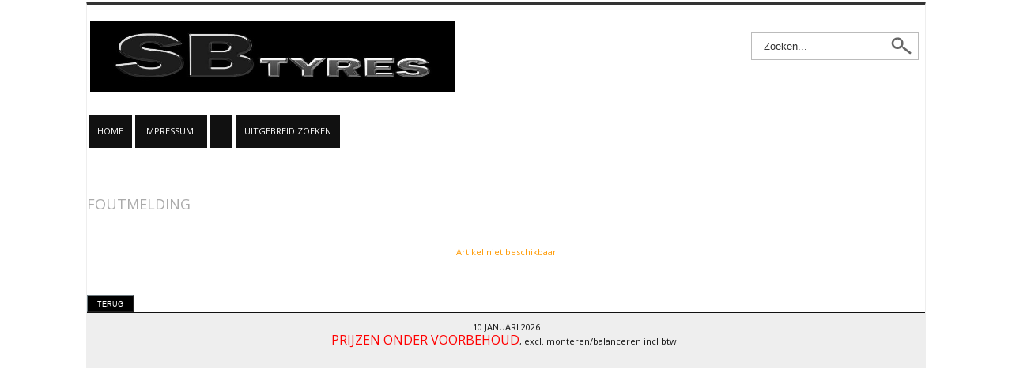

--- FILE ---
content_type: text/html; charset=utf-8
request_url: http://www.sbtyres.nl/index.php?action=article&aid=1410&group_id=&lang=nl
body_size: 2763
content:
<!DOCTYPE html PUBLIC "-//W3C//DTD XHTML 1.0 Transitional//EN" "http://www.w3.org/TR/xhtml1/DTD/xhtml1-transitional.dtd">
<html xmlns="http://www.w3.org/1999/xhtml">
  <head>
    <title>BANDENSERVICE SBTYRES</title>
    <meta http-equiv="Content-Type" content="text/html; charset=utf-8" />
    <!-- Enable IE9 Standards mode -->
    <meta http-equiv="X-UA-Compatible" content="IE=9" >
     
    <meta name="author" content="SB TYRES" /> <meta name="keywords" content="BAND, BANDEN, BANDENSERVICE, AUTOBANDEN, PERSONENAUTOBANDEN, M+S, M&S, STALEN VELGEN, SNEEUWBANDEN, WINTERBANDEN, ACCU, ACCU'S, VELGEN, SPORTVELGEN, SBTYRES,Michelin, Bridgestone, Dunlop, Hankook, Vredestein, Pirelli, Continental, Federal, Firestone, Fulda, Goodyear, Kleber, Sava, Semperit, Uniroyal, Falken, Maxxis,  Autec, Arctic, Centro, Delos, Mistral, Pallas, Phoenix, Quasar, Vision, Xetra, Zyklon Azev, Design, BBS, CH, MAM-Felgen, GT3, Le Mans, RA, RC, Borbet,  AE Tecnic, Tekno, TSW, APEX, AVUS R, EDGE, EURACE, EVO DEEP, EVO R, FLY, HOCKENHEIM R, IMOLA, PACE, REFLEX, VX 1, ZENON Viper, Design VD 2pcs, Design VE, Design VE Race Zender, Authentic, Daytona, Dynamic Basis, Dynamic Racing, Alufelgen, Reifen, Stahlfelgen, Sommerreifen,  , Leichtmetall, Technik Fahrzeug Fahrzeugtechnik  Felgen, Reifen,Tuning, Sport, Felgen, Tuning, Alufelgen, Reifen, Stahlfelgen, Sommerreifen, Winterreifen, Komplettr&auml;der, Audi, BMW, Mercedes, VW, Ford,  Porsche, Seat, Skoda, Opel, Peugeot, Renault, Volkswagen, RH, Alurad, OZ , Leichtmetall,aez, dotz, dezent, enzo, mangels, oz, 1000 miglia, tekno, rial,wolfrace, big, koya, zillion, devino, ruote, formula, phanter, lorinser brabus,replica, akuza, pcw, allesio, bsa,oxigen, rh, amg, antera,  fox,  fondmetal, elite, alpina, borbet,  audi rs4, rs6,  big wheels, alessio, replica wheels fondmetal wheels aez-wheels, pro line wheels, dezent wheels  SB TYRES, SB, KAR, AANHANGWAGEN, BANDPLAKKEN,BALANCEREN, REPARATIE BANDEN, VELGRICHTEN, VELGREPARATIE, VELGENRICHTSERVICE" /> <meta name="description" content="SB TYRES is een bandenservice met zeer scherpe prijzen voor autobanden, aluminium en stalen velgen, sportvelgen en banden voor kleine bedrijfswagens <3500kg. Maar ook vooraanhangwagenbanden en accu's kunt u bij ons terecht." /> <meta name="rating" content="general" /> <meta name="generator" content="LogiVert (6.29.0.8)" /> 


<link href='https://fonts.googleapis.com/css?family=Open+Sans:400italic,600italic,400,600' rel='stylesheet' type='text/css' />
<link href='https://fonts.googleapis.com/css?family=Open+Sans:400italic,600italic,400,600' rel='stylesheet' type='text/css' />
<link rel="stylesheet" type="text/css" href="http://www.sbtyres.nl/images/_cataloge.css" />
<!--[if IE 7]><link rel="stylesheet" href="http://www.sbtyres.nl/images/style.ie7.css" type="text/css" media="screen" /><![endif]-->
<!--[if IE 8]><link rel="stylesheet" href="http://www.sbtyres.nl/images/style.ie8.css" type="text/css" media="screen" /><![endif]-->
<!--[if IE 9]><link rel="stylesheet" href="http://www.sbtyres.nl/images/style.ie9.css" type="text/css" media="screen" /><![endif]-->
  <link rel="stylesheet" type="text/css" href="http://www.sbtyres.nl/images/no_bars.css" />
  
<link rel="stylesheet" href="http://www.sbtyres.nl/images/chrome-styles.css" /> 
 
<script src="http://www.sbtyres.nl/images/SpryAccordion.js" type="text/javascript"></script>
<script type="text/javascript" src="http://www.sbtyres.nl/images/cloud-zoom.1.0.2.min.js"></script>
<script type="text/javascript" src="http://www.sbtyres.nl/images/cloud-zoom.css"></script>
<script src="http://www.sbtyres.nl/images/SpryTabbedPanels.js" type="text/javascript"></script>
<link type="text/css" href="http://www.sbtyres.nl/images/jquery-ui-1.8.16.custom.css" rel="stylesheet" />
<script type="text/javascript" src="http://www.sbtyres.nl/images/custom_form_elements.js"></script>
<script src="http://www.sbtyres.nl/js/autocomplete/jquery-ui-1.8.22.min.js"></script>
<script type="text/javascript" src="http://www.sbtyres.nl/js/prettyphoto/jquery.prettyPhoto.js"></script>
<link rel="stylesheet" type="text/css" href="http://www.sbtyres.nl/images/prettyPhoto.css" />

<script>function goBack(){window.history.back()}</script>
<link rel="stylesheet" type="text/css" href="http://www.sbtyres.nl/images/0_customized.css" />
</head>

<body class="bodyDef">
<div class="page-background-glare-image"></div>
<div class="page-background-glare-image-bottom"></div>


<div id="container">  
  
      <div id="header">
    <div class="innerhead">
  <div class="logo">
  <h1>BANDENSERVICE SBTYRES</h1>
  <a href="http://www.sbtyres.nl/nl/home"><img src="http://www.sbtyres.nl/images/cb_17.jpg" border="0" alt="BANDENSERVICE SBTYRES" /></a>
</div>

        <div class="language">
    
  </div>
    
  <div class="search">
  <div class="sbg">
          <div class="ui-widget">
        <form action="http://www.sbtyres.nl/index.php" method="get">
          <input type="hidden" value="search" name="action" />
          <input type="hidden" value="nl" name="lang" />
          <input type="submit" class="searchbut" alt="Zoeken" value="&nbsp;&nbsp;" />
          <input type="text" class="searchfield" id="srchval" name="srchval" value="Zoeken..." onfocus="if(this.value=='Zoeken...')this.value='';" onblur="if(this.value=='')this.value='Zoeken...';" class="ui-autocomplete-input" />
        </form>
      </div>
      </div>
</div>  
  </div>
  
  <div class="cleared"></div>
    <div class="nav">
  <div class="l"></div>
  <div class="r"></div>
  <ul class="tmenu">
    <li>
      <a  href="http://www.sbtyres.nl/nl/home">
        <span class="l"></span><span class="r"></span><span class="t">Home</span>
      </a>
    </li>
                        <li>
          <a  href="http://www.sbtyres.nl/nl/e/impressum"><span class="l"></span><span class="r"></span><span class="t">Impressum&nbsp;&nbsp;</span></a>
          
                                                                                                                                                                                      </li>
                        <li>
          <a  href="http://www.sbtyres.nl/nl/e/20"><span class="l"></span><span class="r"></span><span class="t">&nbsp;&nbsp;</span></a>
          
                                                                                                                                                                                          <ul>
                                                                                                            <li>
                    <a href="http://www.sbtyres.nl/nl/e/banden_technische_info">Banden technische info</a>
                    
                                                                                                                                                                                                                                                                                                                                                                </li>
                                                                                                                            <li>
                    <a href="http://www.sbtyres.nl/nl/e/winterbanden_info">Winterbanden info</a>
                    
                                                                                                                                                                                                                                                                                                                                                                </li>
                                                                <li>
                    <a href="http://www.sbtyres.nl/nl/e/load_speed_index_info">Load/Speed index info</a>
                    
                                                                                                                                                                                                                                                                                                                                                                </li>
                                                        </ul>  
                  </li>
                                                                      <li>
        <a  href="http://www.sbtyres.nl/index.php?action=advanced_search&lang=nl" class="menuSearch"><span class="l"></span><span class="r"></span><span class="t">Uitgebreid zoeken</span></a>
      </li>
      
    <li>
          </li>
                </ul>
</div> 
      
  <div class="cleared"></div>
    </div>
    
    <div class="outermainContent"> 
   

  
    
   
        
  
   
            <p class="pageStandardheader">Foutmelding</p><br />
<div class="error">Artikel niet beschikbaar</div><br />
<div><input name="button" type="button" onclick="history.back()" value="Terug" class="login" /></div>

  </div>
  

  <div class="clearfloat" /></div>
                <div id="footer_bg" >
    <div id="footer" >
                      <div class="cleared"></div>
                            
                                                                                                                                                                                                     <div class="cleared"></div>
                                  <div class="sitefootertext"><p><div>10 JANUARI 2026</div>  <div><font size="3" color="#ff0000">PRIJZEN ONDER VOORBEHOUD</font>, excl. monteren/balanceren incl btw &nbsp;</div>  <div><font size="3" color="#c0c0c0" face="Times New Roman"><br /></font></div>  </p></div>
              </div>
   
  </div>

  </div>  
</div>
</body>
</html>

--- FILE ---
content_type: text/html; charset=utf-8
request_url: http://www.sbtyres.nl/images/no_bars.css
body_size: 3324
content:
<!DOCTYPE html PUBLIC "-//W3C//DTD XHTML 1.0 Transitional//EN" "http://www.w3.org/TR/xhtml1/DTD/xhtml1-transitional.dtd">
<html xmlns="http://www.w3.org/1999/xhtml">
  <head>
    <title>BANDENSERVICE SBTYRES</title>
    <meta http-equiv="Content-Type" content="text/html; charset=utf-8" />
    <!-- Enable IE9 Standards mode -->
    <meta http-equiv="X-UA-Compatible" content="IE=9" >
     
    <link type="text/css" href="http://www.sbtyres.nl/js/jquery-ui-css/smoothness/jquery-ui-1.8.7.custom.css" rel="stylesheet" />
<script src="http://www.sbtyres.nl/js/jquery/jquery-1.4.4.min.js" type="text/javascript"></script>
<script src="http://www.sbtyres.nl/js/jqueryadd2cart/jqueryadd2cart.js" type="text/javascript"></script>
<script src="http://www.sbtyres.nl/js/jquery/jquery-ui-1.8.7.custom.min.js" type="text/javascript"></script>
<meta name="author" content="SB TYRES" /> <meta name="keywords" content="BAND, BANDEN, BANDENSERVICE, AUTOBANDEN, PERSONENAUTOBANDEN, M+S, M&S, STALEN VELGEN, SNEEUWBANDEN, WINTERBANDEN, ACCU, ACCU'S, VELGEN, SPORTVELGEN, SBTYRES,Michelin, Bridgestone, Dunlop, Hankook, Vredestein, Pirelli, Continental, Federal, Firestone, Fulda, Goodyear, Kleber, Sava, Semperit, Uniroyal, Falken, Maxxis,  Autec, Arctic, Centro, Delos, Mistral, Pallas, Phoenix, Quasar, Vision, Xetra, Zyklon Azev, Design, BBS, CH, MAM-Felgen, GT3, Le Mans, RA, RC, Borbet,  AE Tecnic, Tekno, TSW, APEX, AVUS R, EDGE, EURACE, EVO DEEP, EVO R, FLY, HOCKENHEIM R, IMOLA, PACE, REFLEX, VX 1, ZENON Viper, Design VD 2pcs, Design VE, Design VE Race Zender, Authentic, Daytona, Dynamic Basis, Dynamic Racing, Alufelgen, Reifen, Stahlfelgen, Sommerreifen,  , Leichtmetall, Technik Fahrzeug Fahrzeugtechnik  Felgen, Reifen,Tuning, Sport, Felgen, Tuning, Alufelgen, Reifen, Stahlfelgen, Sommerreifen, Winterreifen, Komplettr&auml;der, Audi, BMW, Mercedes, VW, Ford,  Porsche, Seat, Skoda, Opel, Peugeot, Renault, Volkswagen, RH, Alurad, OZ , Leichtmetall,aez, dotz, dezent, enzo, mangels, oz, 1000 miglia, tekno, rial,wolfrace, big, koya, zillion, devino, ruote, formula, phanter, lorinser brabus,replica, akuza, pcw, allesio, bsa,oxigen, rh, amg, antera,  fox,  fondmetal, elite, alpina, borbet,  audi rs4, rs6,  big wheels, alessio, replica wheels fondmetal wheels aez-wheels, pro line wheels, dezent wheels  SB TYRES, SB, KAR, AANHANGWAGEN, BANDPLAKKEN,BALANCEREN, REPARATIE BANDEN, VELGRICHTEN, VELGREPARATIE, VELGENRICHTSERVICE" /> <meta name="description" content="SB TYRES is een bandenservice met zeer scherpe prijzen voor autobanden, aluminium en stalen velgen, sportvelgen en banden voor kleine bedrijfswagens <3500kg. Maar ook vooraanhangwagenbanden en accu's kunt u bij ons terecht." /> <meta name="rating" content="general" /> <meta name="generator" content="LogiVert (6.29.0.8)" /> <link rel="canonical" href="http://www.sbtyres.nl/index.php?action=home&amp;lang=nl" />


<link href='https://fonts.googleapis.com/css?family=Open+Sans:400italic,600italic,400,600' rel='stylesheet' type='text/css' />
<link href='https://fonts.googleapis.com/css?family=Open+Sans:400italic,600italic,400,600' rel='stylesheet' type='text/css' />
<link rel="stylesheet" type="text/css" href="http://www.sbtyres.nl/images/_cataloge.css" />
<!--[if IE 7]><link rel="stylesheet" href="http://www.sbtyres.nl/images/style.ie7.css" type="text/css" media="screen" /><![endif]-->
<!--[if IE 8]><link rel="stylesheet" href="http://www.sbtyres.nl/images/style.ie8.css" type="text/css" media="screen" /><![endif]-->
<!--[if IE 9]><link rel="stylesheet" href="http://www.sbtyres.nl/images/style.ie9.css" type="text/css" media="screen" /><![endif]-->
  <link rel="stylesheet" type="text/css" href="http://www.sbtyres.nl/images/no_bars.css" />
  
<link rel="stylesheet" href="http://www.sbtyres.nl/images/chrome-styles.css" /> 
 
<script src="http://www.sbtyres.nl/images/SpryAccordion.js" type="text/javascript"></script>
<script type="text/javascript" src="http://www.sbtyres.nl/images/cloud-zoom.1.0.2.min.js"></script>
<script type="text/javascript" src="http://www.sbtyres.nl/images/cloud-zoom.css"></script>
<script src="http://www.sbtyres.nl/images/SpryTabbedPanels.js" type="text/javascript"></script>
<link type="text/css" href="http://www.sbtyres.nl/images/jquery-ui-1.8.16.custom.css" rel="stylesheet" />
<script type="text/javascript" src="http://www.sbtyres.nl/images/custom_form_elements.js"></script>
  <script src="http://ajax.googleapis.com/ajax/libs/jquery/1.7/jquery.min.js"></script>
    <script type="text/javascript" src="http://www.sbtyres.nl/js/prettyphoto/jquery.prettyPhoto.js"></script>
<link rel="stylesheet" type="text/css" href="http://www.sbtyres.nl/images/prettyPhoto.css" />

<script>function goBack(){window.history.back()}</script>
<link rel="stylesheet" type="text/css" href="http://www.sbtyres.nl/images/0_customized.css" />
</head>

<body class="bodyDef">
<div class="page-background-glare-image"></div>
<div class="page-background-glare-image-bottom"></div>


<div id="container">  
  
   
      <div id="header">
        <div class="innerhead">
  <div class="logo">
  <h1>BANDENSERVICE SBTYRES</h1>
  <a href="http://www.sbtyres.nl/nl/home"><img src="http://www.sbtyres.nl/images/cb_17.jpg" border="0" alt="BANDENSERVICE SBTYRES" /></a>
</div>

        <div class="language">
    
  </div>
    
  <div class="search">
  <div class="sbg">
          <div class="ui-widget">
        <form action="http://www.sbtyres.nl/index.php" method="get">
          <input type="hidden" value="search" name="action" />
          <input type="hidden" value="nl" name="lang" />
          <input type="submit" class="searchbut" alt="Zoeken" value="&nbsp;&nbsp;" />
          <input type="text" class="searchfield" id="srchval" name="srchval" value="Zoeken..." onfocus="if(this.value=='Zoeken...')this.value='';" onblur="if(this.value=='')this.value='Zoeken...';" class="ui-autocomplete-input" />
        </form>
      </div>
      </div>
</div>  
  </div>
  
  <div class="cleared"></div>
    <div class="nav">
  <div class="l"></div>
  <div class="r"></div>
  <ul class="tmenu">
    <li>
      <a class="active" href="http://www.sbtyres.nl/nl/home">
        <span class="l"></span><span class="r"></span><span class="t">Home</span>
      </a>
    </li>
                        <li>
          <a  href="http://www.sbtyres.nl/nl/e/impressum"><span class="l"></span><span class="r"></span><span class="t">Impressum&nbsp;&nbsp;</span></a>
          
                                                                                                                                                                                      </li>
                        <li>
          <a  href="http://www.sbtyres.nl/nl/e/20"><span class="l"></span><span class="r"></span><span class="t">&nbsp;&nbsp;</span></a>
          
                                                                                                                                                                                          <ul>
                                                                                                            <li>
                    <a href="http://www.sbtyres.nl/nl/e/banden_technische_info">Banden technische info</a>
                    
                                                                                                                                                                                                                                                                                                                                                                </li>
                                                                                                                            <li>
                    <a href="http://www.sbtyres.nl/nl/e/winterbanden_info">Winterbanden info</a>
                    
                                                                                                                                                                                                                                                                                                                                                                </li>
                                                                <li>
                    <a href="http://www.sbtyres.nl/nl/e/load_speed_index_info">Load/Speed index info</a>
                    
                                                                                                                                                                                                                                                                                                                                                                </li>
                                                        </ul>  
                  </li>
                                                                      <li>
        <a  href="http://www.sbtyres.nl/index.php?action=advanced_search&lang=nl" class="menuSearch"><span class="l"></span><span class="r"></span><span class="t">Uitgebreid zoeken</span></a>
      </li>
      
    <li>
          </li>
                </ul>
</div> 
      
  <div class="cleared"></div>
    </div>
    
    <div class="outermainContent"> 
   

  
    
   
        
  
   
              <div class="pageWelcome">
          <p><div><img border="0" width="444" height="250" src="http://www.sbtyres.nl/data/mediablocks/3__18__ms1.rvf_1.jpg" /></div>  <div><br /></div>  <div><font size="6" color="#ff0000" face="Calibri"><b>SB TYRES&nbsp;BANDEN- EN VELGENSPECIALIST</b></font></div>  <div><font size="6" color="#ff0000" face="Calibri"><b><br /></b></font></div>  <div><font size="5" face="Calibri"><br /></font></div>  <div><a href="https://www.anwb.nl/auto/tests-en-specificaties/bandentests/winterbandentest" target=_lvblank><font size="5" color="#0000ff" face="Calibri"><b><u>ANWB WINTERBANDENTEST 2025</u></b></font></a></div>  <div><a href="https://www.anwb.nl/auto/tests-en-specificaties/bandentests/winterbandentest" target=_lvblank><font size="5" color="#0000ff" face="Calibri"><b><u><br /></u></b></font></a></div>  <div><font size="5" face="Calibri"><br /></font></div>  <div><font size="5" face="Calibri"><b>WIELENWISSEL &nbsp;vanaf &#8364;40,- per 4</b></font></div>  <div><font size="5" face="Calibri"><br /></font></div>  <div><font size="5" face="Calibri"><b>BANDENWISSEL</b></font><font size="5" face="Calibri"><b>&nbsp; &nbsp;vanaf &#8364;20 &nbsp;pst</b></font></div>  <div><font size="5" face="Calibri"><b><br /></b></font></div>  <div><font size="5" face="Calibri"><b><br /></b></font></div>  <div><font size="5" face="Calibri"><b>PRIJZEN ONDER VOORBEHOUD</b></font></div>  <div><font size="5" face="Calibri"><b><br /></b></font></div>  <div><font size="5" face="Calibri"><b><br /></b></font></div>  <div><font size="6" color="#0000ff" face="Calibri"><b>WERKPLAATS OP AFSPRAAK!!!</b></font></div>  <div><font size="6" color="#ff0000" face="Calibri"><b><br /></b></font></div>  <div><font size="5" face="Calibri"><b>OPENINGSTIJDEN:</b></font></div>  <div><font size="5" face="Calibri"><b><br /></b></font></div>  <div><font size="5" face="Calibri"><b>Ma t/m Vr &nbsp;10.00u t/m 17.30u</b></font></div>  <div><font size="5" face="Calibri"><b><br /></b></font></div>  <div><font size="5" face="Calibri"><b><br /></b></font></div>  <div><font size="5" face="Calibri"><b>Dinsdagavond 1900u t/m 20.30u</b></font></div>  <div><font size="5" face="Calibri"><b><br /></b></font></div>  <div><font size="5" face="Calibri"><b><br /></b></font></div>  <div><font size="5" face="Calibri"><b>Zaterdag &nbsp; &nbsp; 09.00u t/m 12.30u</b></font></div>  <div><font size="5" face="Calibri"><b><br /></b></font></div>  <div><font size="5" face="Calibri"><br /></font></div>  <div><font size="6" face="Calibri"><b>Bandenservice SB TYRES</b></font></div>  <div><font size="6" face="Calibri"><b><br /></b></font></div>  <div><font size="5" face="Calibri"><b>Hoge Eng Oost 9a</b></font></div>  <div><font size="5" face="Calibri"><b><br /></b></font></div>  <div><font size="5" face="Calibri"><b>3882 TM &nbsp;PUTTEN (GLD)</b></font></div>  <div><font size="5" face="Calibri"><br /></font></div>  <div><a href="0653975234"><font size="5" color="#ff0000" face="Calibri"><b>STEVEN mobiel/ whatsap 0653975234</b></font></a></div>  <div><font size="5"><br /></font></div>  <div><a href="mailto:info@sbtyres.nl"><font size="6" color="#0000ff"><u>Email: info@sbtyres.nl</u></font></a></div>  </p>
      </div>
<div class="cleared"></div>
<div class="cleared"></div>
  </div>
  

  <div class="clearfloat" /></div>
          <div id="footer_bg" >
    <div id="footer" >
                      <div class="cleared"></div>
                            
                                                                                                                                                                                                     <div class="cleared"></div>
                                  <div class="sitefootertext"><p><div>10 JANUARI 2026</div>  <div><font size="3" color="#ff0000">PRIJZEN ONDER VOORBEHOUD</font>, excl. monteren/balanceren incl btw &nbsp;</div>  <div><font size="3" color="#c0c0c0" face="Times New Roman"><br /></font></div>  </p></div>
              </div>
   
  </div>

  </div>  
</div>
</body>
</html>

--- FILE ---
content_type: text/css
request_url: http://www.sbtyres.nl/images/_cataloge.css
body_size: 17279
content:
@charset "utf-8";

body,p, .tbody{font-family:'Open Sans', Helvetica, sans-serif;font-size:11px;line-height:150%;font-weight:normal,300;margin:0}
h1, h2, h3, h4, h5, h6, .tmenu, .pageWelcomeheader, .pageAttentionarticlesheader, .pageAttentionarticles, .newsletter1, .product1, .shopcart1, .fullshopcart1, .special, .frontContent #front-onethird .menu, .AccordionPanelTab, .art2compdisplay .displaybtm, .LoginMenu, .articlePrice .price, .selectbar p {font-family:'Open Sans', Helvetica, sans-serif}
:focus{outline:none}
hr{noshade:noshade;height:1px;width:100%;border-style:none}
body{z-index:-1;margin:0 auto;padding:0}
.bodyDef{z-index:0}
.bodyDef #container{width:1060px;overflow:hidden;min-width:3px;min-height:3px;border-top:4px solid;margin:2px auto 60px;border-right: 1px solid #eee;border-left: 1px solid #EEE}
.textinput,.fulltextinput{border:solid 1px #2c3443;height:24px;text-indent:10px;width:300px;font-size:12px;line-height:150%}
.smalltextinput{border:solid 1px;height:24px;text-indent:3px;width:30px;margin-right:10px}
.tinytextinput{border:solid 1px;height:24px;text-indent:3px;width:80px;margin-right:10px}
textarea,.textarea_input{border:solid 1px;height:auto;width:auto}
.checkbox,.radio{width:19px;height:25px;display:block;clear:left;float:left;padding:0 5px 0 0}
.checkbox-container{line-height:200%;display:inline-table;clear:left}
.checkbox-container-float{line-height:200%;display:inline-table;float:left}
.select{position:absolute;width:280px;height:24px;overflow:hidden;z-index:8;padding:0 10px;border:solid 1 px #aaa}
.dropdown{width:300px;margin:2px 0}
.artContainer select{width:230px;height:24px;overflow:hidden;border:solid 1 px #aaa;padding:0 10px}
h1,h2,h3,h4,h5,h6,h1 a,h2 a,h3 a,h4 a,h5 a,h6 a, h1 a:hover,h2 a:hover,h3 a:hover,h4 a:hover,h5 a:hover,h6 a:hover, h1 a:visited,h2 a:visited,h3 a:visited,h4 a:visited,h5 a:visited,h6 a:visited{font-weight:400;font-style:normal;text-decoration:none}
h1,h1 a,h1 a:link,h1 a:hover{margin:.67em 0}
h3,h3 a,h3 a:link,h3 a:visited,h3 a:hover{margin:1em 0}
h4,h4 a,h4 a:link,h4 a:visited,h4 a:hover{font-size:14px;margin:1.25em 0}
h5,h5 a,h5 a:link,h5 a:visited,h5 a:hover{font-size:12px;margin:1.67em 0}
h6,h6 a,h6 a:link,h6 a:visited,h6 a:hover{font-size:10px;margin:2.33em 0}
h1 a,h1 a:link,h1 a:visited,h1 a:hover,h2 a,h2 a:link,h2 a:visited,h2 a:hover,h3 a,h3 a:link,h3 a:visited,h3 a:hover,h4 a,h4 a:link,h4 a:visited,h4 a:hover,h5 a,h5 a:link,h5 a:visited,h5 a:hover,h6 a,h6 a:link,h6 a:visited,h6 a:hover{margin:0}
.h1neutral{font-size:15px;display:inline;background-image:none;font-weight:300;padding:0}
.h1neutral a:link,.h1neutral a:visited{text-decoration:none;font-weight:700}
.h1neutral:hover{font-weight:300;color:#aaa}
.h2neutral a:link,.h2neutral a:visited{text-decoration:none;color:#FFF;font-weight:700}
.h2neutral:hover{font-weight:700}
.heading{color:#fff;cursor:pointer;position:relative;background-color:#c30;margin:1px;padding:3px 10px}
.content{padding:5px 10px}
#loginframe{position:absolute;top:24px;right:10px;width:180px;height:180px;z-index:400;background:url(bg_trans_content.png);padding:10px;display:none}
#loginframe label{color:#fff}
#loginform{width:200px;height:auto;background-position:center;margin:-10px auto auto;padding:10px}
submit,.button,.login{border-top:solid 1px #6E7B81;border-left:solid 1px #6E7B81;border-right:solid 1px #222;border-bottom:solid 1px #222;font-size:9px;color:#fff;background-color:#000;text-transform:uppercase;text-decoration:none;margin-top:10px;cursor:pointer;padding:6px 12px 4px}
submit a,.button a,.login a{color:#FFF;text-decoration:none}
submit:hover,.button:hover,.login:hover,.bodyDef #footer .button:hover{color:#FFF;background-color:#aaa;text-decoration:none;font-weight:400}
.orderbut,.orderbut:visited{font-size:11px;color:#eee;text-align:center;text-transform:uppercase;text-decoration:none;border:none;height:30px;width:130px;vertical-align:middle;font-weight:900;padding:4px 12px;margin:10px 0px;background-color:#111}
.orderbut:hover{color:#FFF;text-decoration:none;background-position:-13px -74px;cursor:pointer;font-weight:600}
.close{position:absolute;top:-12px;left:-12px;display:block;width:28px;height:28px;background:url(close.png);background-position:0 0;border:none;text-decoration:none;text-indent:-10000px;overflow:hidden}
.close a,a:visited{background-position:0 0;text-decoration:none;cursor:pointer}
.close a:hover{background-position:0 -28px;text-decoration:none}
.cleared{float:none;clear:both;border:none;font-size:1px;margin:0;padding:0}
form{margin:0!important;padding:0!important}
table.position{position:relative;width:100%;table-layout:fixed}
.ticket{padding-bottom:20px}
.ticket_bottom{height:20px}
#boxbasket{width:190px;margin:10px auto auto -5px}
#boxbasket ul{list-style:none;width:190px;font-size:11px}
#boxbasket ul li{width:190px;display:block;clear:both;font-weight:400;color:#10181b;border-top:solid 1px #10181b}
#boxbasket .mScart-quantity{float:left;width:30px;display:table-cell;margin-left:4px;vertical-align:top}
#boxbasket .mScart-item{float:left;width:150px;display:table-cell;vertical-align:top}
#boxbasket .mScart-price{float:right;vertical-align:top}
#boxbasket .mScart-total-ammount{float:right;vertical-align:bottom}
.special{position:relative;top:10px;left:5px;width:190px;z-index:10;display:block;font-size: 14px;font-weight: bold}
.fullshopcart1{position:relative;top:0;left:0;width:190px;height:25px;z-index:10;display:block;font-size: 14px;font-weight: bold}
.special .l,.fullshopcart1 .l{color:#fff;letter-spacing:.15em;line-height:160%;font-size:16px;text-transform:uppercase;text-indent:35px;margin-top:-10px;width:242px;padding:10px 0}
#sidebar1 .special .r,#sidebar1 .fullshopcart1 .r{display:none;float:right;height:32px;width:5px}
#sidebar2 .special .r,#sidebar2 .fullshopcart1 .r{display:none;float:right;height:32px;width:5px}
.special .l a,.fullshopcart1 .l a{color:#FFF;letter-spacing:.4em}
.special .l a:hover,.fullshopcart1 .l a:hover{color:#FFF;font-weight:400}
.newsletter_container{float:right;margin:-2px 30px auto auto}
.newsletter1{width:180px}
.newsletter_form{width:170px}
.product1{width:210px;margin-left:10px;border-bottom:solid 1px #000}
.newsletter1 .kop{display:block;text-indent:2px;font-size:17px;text-align:left;margin:20px auto 6px;padding:14px 6px}
.logo{position:absolute;z-index:30;left:4px;top:21px;border:0;width:400px}
.logo h1{position:absolute;text-indent:-10000px;z-index:-1}
.logotext, .logotext h2,.logotext span{position:absolute;z-index:31;left:4px;top:57px;border:0;width:90%;color:#2C3443;font-size:14px;text-transform:uppercase;letter-spacing:.25em;text-align:left;font-weight:100}
.logotext ul{list-style:none;width:600px}
.logotext ul li{position:relative;height:20px;background-image:url(arrow4.png);background-repeat:no-repeat;background-position:0 -5px;text-indent:30px;line-height:150%;width:auto;margin-right:10px;float:left}
.right_add{position:absolute;z-index:10;left:400px;top:0;width:300px;height:110px;overflow:hidden}
.right_add img{position:absolute;z-index:11;left:0;bottom:0}
.bodyDef .outerheader{width:100%;background:#e5e7e8}
.innerhead{position:relative;height:140px;width:100%;margin:0;z-index:201}
.bodyDef #header{height:auto;width:100%;margin:0 auto;display:inline-table;position:relative:z-index:200}
.bodyDef #frontheader{position:relative;height:460px;width:100%;display:inline-table;margin:0 auto}
.bodyDef #header .free-del,.bodyDef #frontheader .free-del{position:absolute;left:480px;top:40px;z-index:80;height:150px;width:150px;display:compact}
.bodyDef #iframeContainer{width:1060px;height:350px;position:relative}
.bodyDef #sidebar1{float:left;width:210px;padding-bottom:50px;padding-left:8px;padding-right:8px;display:block;position:relative;color:#111;background-color:#eee;margin:0px 10px 0px 0px}
.bodyDef #sidebar2{float:right;width:210px;padding-bottom:50px;padding-left:8px;padding-right:8px;display:block;position:relative;color:#111;background-color:#eee}
.bodyDef #sidebar1 .topbar,.bodyDef #sidebar2 .topbar{position:relative;top:0;left:-8px;width:226px;height:20px;background-image:url(side_menu_top.png);background-repeat:no-repeat;background-position:-2px -8px;display:block;z-index:2;overflow:hidden}
.address{position:relative;top:0;left:0;z-index:30;width:100%;height:40px;color:#10181B;border:solid 1px #bbb;border-left:none;border-right:none}
.address ul{list-style:none;height:30px;width:80%;margin:5px auto auto}
.address ul li{float:left;border-right:solid 1px #6E7B81;padding:5px 10px}
.address ul li a{color:#10181B}
.bodyDef .outermainContent{width:100%}
.bodyDef .frontmainContent{margin-top:0;width:100%;min-height:540px}
.bodyDef #mainContent{float:right;width:800px;text-align:left;min-height:350px;padding-right:5px}
.bodyDef #fullContent{width:800px;float:left;display:inline-block;text-align:left;min-height:350px;list-style:decimal;list-style-position:inside;margin:0;padding-left:5px}
.bodyDef #extContent{width:98%;float:left;display:inline-block;text-align:left;min-height:350px;margin:1%}
.bodyDef a:hover{font-weight:700;text-decoration:none}
.bodyDef #mainContent ul{list-style:none;margin:0;padding:0}
.bodyDef #pagePromo{border:solid 1px #00849b;background:url(bg2_att.png);width:96%;text-align:center;margin-bottom:20px;padding:10px}
.brand{font-size:16px;color:#111;font-weight:700;margin-bottom:15px}
.artNext{width:160px;height:22px;text-align:right;float:right;color:#111;margin:-10px 40px 20px auto}
.bodyDef .top-items{width:98%;display:inline-table;min-height:20px}
.bodyDef .artContainer{position:relative;width:100%;text-align:left;display:inline-table;margin:0 0 10px 0px;padding:0}
.imgholder .pgallery{clear:both;display:inline-table;width:270px}
.fullholder .pgallery{clear:both;display:inline-table;width:350px}
.bodyDef #footer_bg{border-top:solid 1px #111;background-position:center;width:100%;z-index:0;margin:0 auto}
.bodyDef #footer{text-align:center;background-color:#eee;color:#111}
.bodyDef #footer a:hover{color:#111;font-weight:700;text-decoration:none}
.bodyDef #footer .ulcontainer{width:auto;float:left;text-align:left;min-height:100px;color:#111;margin:20px auto auto 20px}
.newsletter1 .kop,.bodyDef #footer .ulcontainer h3{color:#111;font-weight:400;letter-spacing:.09px em;text-transform:uppercase;font-size:12px}
.bodyDef #footer .ulcontainer ul{text-align:left;margin-left:0;list-style:none;float:left}
.bodyDef #footer .ulcontainer ul ul,.bodyDef #footer .ulcontainer ul ul ul{padding-top:10px;float:none;border:none}
.bodyDef #footer .ulcontainer ul ul ul{padding-top:2px}
.bodyDef #footer .ulcontainer ul li{display:block;text-indent:0;text-align:left;list-style:none;float:left;min-width:154px;border-right:solid 1px #111;height:180px;margin-left:10px}
.bodyDef #footer .ulcontainer ul li li,.bodyDef #footer .ulcontainer ul li li li{float:none;display:block;border:none;height:18px;vertical-align:middle;font-weight:400;margin-left:0}
.bodyDef #footer .ulcontainer ul li a:hover{color:#aaa;font-weight:400;text-decoration:none}
.bodyDef #footer .ulcontainer .simple-login{width:176px;display:inline-table}
.bodyDef #footer p{margin:0;padding:5px 0}
A.menuExtrapages{text-decoration:none;background-image:url(box4.gif);background-repeat:no-repeat;width:145px;line-height:27px;float:left;margin:0;padding:0 0 0 35px}
.menuShoppingcart{height:40px;color:#333;width:145px;padding-right:145px;background-image:url(box3.gif);background-repeat:no-repeat;font-family:arial;font-size:12px;line-height:32px;font-weight:700;vertical-align:middle;float:left;padding-top:0;padding-left:10px;margin:0}
.menuShoppingcartitemheader{font-style:italic}
.menuShoppingcartitem{font-weight:400;color:#333;font-size:12px;text-align:center}
td.menuShoppingcartitem{text-align:right;vertical-align:top}
.menuShoppingcartempty{font-weight:400;color:#333;text-align:center}
.menuNewsletterheader{height:40px;color:#fff;width:145px;padding-right:145px;background-image:url(box3.gif);background-repeat:no-repeat;font-family:arial;font-size:12px;line-height:32px;font-weight:700;vertical-align:middle;float:left;padding-top:0;padding-left:10px;margin:0}
A.bottomExtrapages:hover{text-decoration:none;font-weight:700;color:#fff}
#footer p.bottomFootertext{z-index:201;color:#111;text-decoration:none;text-align:center;width:100%}
#footer p.bottomFootertext a{color:#333}
#footer p.bottomFootertext a:hover{color:#666}
.pageWelcomeheader{font-size:22px;text-decoration:none}
.pageWelcome{margin:20px;text-decoration:none;font-weight:400}
.bodyDef .pageAttention{position:relative;z-index:4;text-decoration:none;text-align:left;width:96%;background-position:center;border-top:solid 2px #AEB4BB;border-bottom:solid 2px #AEB4BB;margin:30px auto 20px;padding:10px}
.pageAttentionarticlesheader{position:absolute;z-index:0;top:-10px;left:0;width:100%;color:#FFF;text-align:center}
.pageAttentionarticlesheader span{font-size:12px;font-weight:900;text-transform:uppercase;letter-spacing:.2em;padding:3px 10px}
A.pageAttentionarticles:hover{text-decoration:none;font-weight:700;cursor:pointer}
A.pageAttentionarticles{text-decoration:none;font-weight:700;color:#aaa}
img.pageAttentionarticles{border:0;background-position:center;margin:10px auto}
.pageProductlistingheader{text-decoration:none;font-weight:400;font-size:12px}
.pbackground,.pbackfullground{width:auto;height:40px}
.pbackground .plist,.pbackfullground .plist{width:auto;font-size:14px;font-weight:400;color:#111}
.pbackground .plist .h1neutral,.pbackfullground .plist .h1neutral{font-weight:400;color:#111}
.plist a, .pbackfullground .plist .h1neutral a,.pbackground .plist .h1neutral a{font-weight:400;color:#111;float:left}
.pbackfullground .plist .h1neutral a:hover,.pbackground .plist .h1neutral a:hover,.pbackfullground .plist .h1neutral a:active,.pbackground .plist .h1neutral a:active{font-weight:400;color:#aaa}
.pbackfullground .plist .h1neutral .default,.pbackground .plist .h1neutral .default{color:#111;float:left}
.pbackfullground .plist .arrow,.pbackground .plist .arrow{width:20px;height:20px;background-image:url(arrow-6.png);background-repeat:no-repeat;background-position:5px 5px;display:table-cell;float:left}
.pagetitle{width:96%;text-transform:uppercase;font-size:16px;font-weight:600;margin-bottom:10px;padding:10px 0 10px}
.article-info{margin-right:20px;width:270px;margin-top:20px;float:right}
p.article, .article, h2 .article{max-width:90%;display:block;clear:both;margin:0 10px 20px 0;font-size:10px}
A.pageProductlistingcurgroupstruct:hover{text-decoration:none;font-weight:400;color:#aaa}
A.pageProductlistingcurgroupstruct{text-decoration:none;color:#111}
.pageProductlisting{text-decoration:none;font-weight:400;margin-left:0}
img.pageProductlistinggroupimage{border:0;vertical-align:text-top;max-width:90%;margin:0 auto 10px 10px}
.bodyDef #fullContent .pageProductlistingsubgroup{text-decoration:none;font-weight:400;min-height:1px;margin-bottom:20px}
.bodyDef #fullContent .pageProductlistingsubgroup ul li{list-style:none;background-image:url(arrow1.gif);background-repeat:no-repeat;background-position:0 2px;height:20px;text-indent:20px}
.bodyDef #mainContent .pageProductlistingsubgroup,.bodyDef #extContent .pageProductlistingsubgroup{text-decoration:none;font-weight:400;min-height:1px;margin:10px 0}
.bodyDef #mainContent .pageProductlistdesc,.bodyDef #extContent .pageProductlistdesc{width:90%;margin:20px auto 20px 10px}
.bodyDef #mainContent .pageProductlistingsubgroup ul,.bodyDef #extContent .pageProductlistingsubgroup ul{list-style:none;padding-bottom:20px}
.bodyDef #mainContent .pageProductlistingsubgroup ul li,.bodyDef #extContent .pageProductlistingsubgroup ul li{list-style:none;background-image:url(arrow1.gif);background-repeat:no-repeat;background-position:0 2px;height:20px;text-indent:20px;float:left;min-width:120px;padding-right:20px}
.pager{margin:16px 0 0 10px;width:300px;float:left;display:inline-table;}
.pagerbottom{position:relative;z-index:20;left:20px;top:0}
A.pageProductlistingpages:hover{font-weight:700;color:#aaa;text-decoration:none}
A.pageProductlistingpages{text-decoration:none;font-weight:400}
.pageProductlistingpagesprevious{float:left;text-align:left;margin-right:10px}
.pageProductlistingsort{position:relative;z-index:2;top:0;right:45px;width:30%;float:right;display:block;text-align:right}
.pageProductlistingsort select{background:none;border:none;text-align:left}
.pageProductlistingsort .submit1,.submit2{text-indent:-9999px;border:none;cursor:pointer;width:14px;height:20px;overflow:hidden;border-style:none;margin:0}
.pageProductlistingsort .submit1{background:url(up.png) no-repeat}
.pageProductlistingsort .submit2{background:url(down.png) no-repeat}
img.article{border:solid 1px #CCC;vertical-align:text-top;float:left;margin-bottom:10px;margin-right:10px;max-width:370px}
.imgholder img.article{max-width:280px}
.short-memo{text-align:left;widows:3;float:left}
.article-right{background-position:top right;float:right;width:30%;text-align:center;border:solid 3px #ccc;border-style:groove;padding:20px}
img.articleNofloatShadow{border:solid 1px #FFF;vertical-align:text-top;display:block;float:none;margin:10px auto}
img.articleNofloat{margin-right:20px;display:block;float:none}
st
.articleDescription{margin-top:20px;vertical-align:top;text-decoration:none;font-weight:400}
A.articleDescription:hover{text-decoration:none;font-weight:700}
.articlePrice{text-decoration:none;letter-spacing:.08em;color:#333;font-size:24px;font-stretch:condensed;font-weight:700;margin-top:10px}
.artcontainer .articlePrice .price{display:block;width:250px}
.discountArticlePrice{font-size:14px;color:#FFF;line-height:90%;width:120px;text-align:center;transform:rotate(-7deg);-ms-transform:rotate(-7deg);-moz-transform:rotate(-7deg);-webkit-transform:rotate(-7deg);-o-transform:rotate(-7deg);z-index:0;margin:0 auto 10px -10px;padding:4px 6px}
.article .discountArticlePrice{margin:auto}
.discountArticlePrice .T{text-decoration:line-through;color:#111;font-weight:700}
.articlePriceseccurr{text-decoration:none;font-weight:700;display:none}
.articlePricerecommended{text-decoration:none;font-weight:700;background-position:center;margin:auto auto 5px}
.articlePriceecotaxes{text-decoration:none;font-style:italic}
.textholder .h1neutral,.productinfo .h1neutral{color:#aaa;font-weight:400;letter-spacing:.08em;font-size:18px}
.pageCartheader,td.pageCartheader,td.pageCartheaderright,td.pageCartheaderleft{color:#FFF;font-weight:400;text-transform:uppercase;letter-spacing:.08em;font-size:10px}
td.pageCartTotalright,td.pageCartTotalleft{background:#CCC;text-transform:uppercase;letter-spacing:.08em;font-size:12px;font-weight:700}
td.pageCartheader,td.pageCartheaderleft,.td.pageCartheaderTotal,.td.pageCartTotalleft{text-align:left;padding:3px}
td.pageCartheaderright,td.pageCartTotalright{text-align:right;padding:3px}
td.pageCartheaderTotal{width:150px}
.pageCart{text-decoration:none;font-size:12px}
.pageCart a{text-decoration:none;font-weight:400;color:#111}
.trashcan{width:25px;height:auto;display:block}
.trashcan a{width:25px;height:60px;display:block;margin-top:-10px;background-image:url(trashcan.png);background-position:1px 0;background-repeat:no-repeat;cursor:pointer}
.trashcan a:hover{background-position:-25px 0}
.orderformdiv{width:80%;margin-left:25px;text-align:right}
.pageCartTable{text-decoration:none;display:inline-table;width:95%;font-size:10px;margin:60px auto 20px 0;padding:0}
.pageCartTable .trashcan a{margin-top:0;float:left}
.pageCartTable .toprow,.pageCartTable .bodyrow,.pageCartTable .footerrow,.pageCartTable .smallrow{display:table-row;text-transform:uppercase;vertical-align:middle;text-indent:3px}
.pageCartTable .tinyrow{display:table-row;opacity:1;height:2px;border-bottom:solid 1px;width:100%}
.pageCartTable .tinyrow .fulcell{display:block;border-top:solid 1px;width:100%}
.pageCartTable .toprow{color:#fff;height:20px;padding-top:8px;line-height:200%}
.pageCartTable .bodyrow,.pageCartTable .smallrow{color:#111;min-height:60px;text-transform:none}
.pageCartTable .smallrow{height:30px;line-height:300%}
.pageCartTable .footerrow{background-color:#898179;color:#111;height:20px;font-size:11px;line-height:200%}
.pageCartTable .bodyrow .col1{height:70px;overflow:hidden}
.pageCartTable .toprow .col2,.pageCartTable .bodyrow .col2,.pageCartTable .footerrow .col2,.pageCartTable .smallrow .col2{width:50px;display:table-cell;vertical-align:top;text-align:center}
.pageCartTable .bodyrow .image{width:80px;vertical-align:top;border:solid 1px #ccc;float:left;margin:2px 10px 2px auto}
.pageCartTable .toprow .col3,.pageCartTable .bodyrow .col3,.pageCartTable .footerrow .col3,.pageCartTable .smallrow .col3{width:auto;display:table-cell;vertical-align:top}
.pageCartTable .footerrow .col3,.pageCartTable .smallrow .col3{text-align:right}
.pageCartTable .bodyrow .col4 .currency,.pageCartTable .footerrow .col4 .currency,.pageCartTable .smallrow .col4 .currency,.pageCartTable .bodyrow .col5 .currency,.pageCartTable .footerrow .col5 .currency,.pageCartTable .smallrow .col5 .currency{margin-left:0;width:10px;height:12px;text-align:right;float:left}
td.pageCart{text-align:left}
td.pageCartright{text-align:right;width:12%}
.pageCartfloat{min-width:300px;margin-right:30px;float:left;padding-bottom:20px}
.pageCartrightfloat{min-width:300px;float:right;padding-bottom:20px}
td.pageCart,td.pageCartright,td.pageCartcenter{text-decoration:none;vertical-align:text-top;padding:2px}
.pageCartsteps{text-decoration:none;width:auto;display:block}
.pageCartstepscurrentstep{text-decoration:none;font-weight:700;color:#7fa924}
.pageCartsteps ul{font-size:11px;text-decoration:none;color:#FFF;display:inline-table;list-style:none}
.pageCartsteps ul li{float:left;text-align:left;position:relative;font-weight:700}
.pageCartsteps ul li .first{background-color:#333;color:#FFF;width:40px;height:28px;border:solid 1px #0E1A0C;padding:2px 15px 4px}
.pageCartsteps ul li .plain{color:#fff;border-left:solid 3px #0E1A0C;margin-left:-2px;background-color:#333;height:28px;border:solid 1px #0E1A0C;border_left:solid 4px #0E1A0C;padding:2px 15px 4px}
.pageCartsteps ul li .current{margin-left:-2px;height:28px;border:solid 1px #0E1A0C;border_left:solid 4px #0E1A0C;padding:2px 15px 4px}
.pageCartstep-visual{display:block;margin-top:15px}
.pageCartstep-visual p{border-bottom:solid 1px #aaa;font-size:18px;padding:10px 0}
.pageStandardheader,.pageStandardheader h2{position:relative;z-index:4;left:-20px;top:10px;width:auto;height:30px;text-indent:10px;text-transform:uppercase;font-weight:400;color:#aaa;font-size:18px;padding:20px 10px 10px}
.pageSubheader{font-size:16px;font-weight:900;padding:15px 0}
.pageStandard .submit{margin-top:5px;width:30px;height:30px;display:inline-table;background-color:transparent;background-image:url(orderbutsmall.png);background-position:0 -40px;background-repeat:no-repeat;border:none}
.pageStandardmarked{text-decoration:none;background-color:#000}
table.pageStandard{text-decoration:none;width:95%;padding:3px}
td.pageStandard{text-decoration:none;text-align:left;vertical-align:top}
td.pageStandardheader{text-decoration:none;text-align:left;font-weight:700}
td.pageStandardcenter{text-decoration:none;text-align:center;vertical-align:top}
td.pageStandardright{text-decoration:none;text-align:right;vertical-align:top}
td.pageStandardgray{text-decoration:none;text-align:left;background-color:#CCC}
.error{position:relative;z-index:1;text-decoration:none;color:#F90;text-align:center;width:80%;background-position:center;background:none;border-color:#F90;margin:20px auto}
.clearfloat{clear:both;height:0;font-size:1px;line-height:0}
.rightframe{position:absolute;right:0;top:10px;z-index:30;width:400px;height:150px;display:inline-table;overflow:hidden;border:solid 1px #000}
.topbasket,.topbasket_full{position:absolute;z-index:30px;right:40px;top:74px;width:180px;height:auto;color:#111;background-repeat:no-repeat;background-position:2px 6px;padding:10px}
.topbasket{background-image:url(topbasket.png)}
.topbasket_full{background-image:url(topbasket_over.png)}
.topbasket .basketcontent,.topbasket_full .basketcontent{position:relative;left:38px;top:-4px;text-align:left;display:inline-block;z-index:31}
.topbasket .basketcontent a,.topbasket_full .basketcontent a{color:#111;text-transform:uppercase;font-weight:400;letter-spacing:.1em;margin-left:0;padding-top:5px;display:block}
.topbasket .basketcontent p,.topbasket_full .basketcontent p{font-size:11px;color:#111;text-align:left;display:block;margin:0}
.topbasket .basketcontent .total,.topbasket_full .basketcontent .total{color:#aaa;letter-spacing:.1em;font-weight:700}
#pagetop{position:fixed;background-position:top;top:0;left:0;height:30px;width:100%;background-color:#000;border-bottom:outset 2px #F90;z-index:40}
#pagetop .contents{width:940px;background-position:center;background:none;height:28px;margin:0 auto}
.language{position:absolute;left:6px;display:inline-block;top:0;z-index:110;padding:2px 2px 0}
.TopPagemenu{position:relative;top:5px;left:600px}
.TopPagemenu ul li{position:relative;float:right}
.TopPagemenu ul li a{margin-right:5px;font-size:11px;color:#FFF;cursor:pointer;font-weight:700;padding:3px 5px}
.TopPagemenu ul li a:hover{font-weight:700}
.TopRightmenu{position:absolute;right:-50px;top:4px;z-index:150;width:auto;text-align:left}
.TopRightPagemenu{position:relative}
.TopRightPagemenu ul{list-style:none;margin-top:-5px;height:25px;width:inherit;padding:5px 50px 0 0}
.TopRightPagemenu ul li{position:relative;float:left;text-align:right;list-style:none;font-size:11px;font-weight:400}
.TopRightPagemenu ul li a,.TopRightPagemenu a:visited{cursor:pointer;color:#FFF;border:solid 1px;padding:4px 10px}
.TopRightPagemenu a.active{background-color:#aaa;color:#fff}
.TopRightPagemenu ul ul,.TopRightPagemenu ul ul ul{position:absolute;left:0;top:10px;z-index:40;visibility:hidden}
.tmenu a,.tmenu a:link,.tmenu a:visited,.tmenu a:hover{text-align:left;text-decoration:none;outline:none;letter-spacing:normal;word-spacing:normal;white-space:nowrap}
.tmenu,.tmenu ul{border:0;list-style-type:none;display:inline-table;height:auto;min-height:0;margin:0;padding:0}
.tmenu li{border:0;display:block;position:relative;float:left;background-color:#111;z-index:111;margin:2px;padding:0}
.tmenu li:hover{z-index:10000;white-space:normal;border:0}
.tmenu li li{float:none;border:none; min-height:16px;background:none}
.tmenu ul{visibility:hidden;position:absolute;z-index:110;left:0;top:0;min-width:100px;display:inline-table;border:solid 1px #aaa;margin:0;padding:6px 8px}
.tmenu li:hover>ul{visibility:visible;top:100%}
.tmenu li li:hover>ul{top:0;left:100%}
.tmenu:after,.tmenu ul:after{content:".";height:0;display:block;visibility:hidden;overflow:hidden;clear:both}
.tmenu ul ul{margin-top:-10px;margin-left:0;padding-top:8px;padding-left:20px;background-image:none;border:solid 1px #aaa}
.tmenu .rightslice{position:absolute;top:0;right:0;width:1px;height:100%}
.tmenu{float:left;margin:-3px auto auto 0;padding:0}
.nav{position:relative;width:100%;min-height:36px;top:0;z-index:110;display:inline-table;margin-bottom:14px}
.nav .l,.nav .r{position:absolute;z-index:-1;top:0;min-height:44px}
.nav .l{left:0;right:0}
.nav .r{right:0;width:100%}
.tmenu a{position:relative;display:block;overflow:hidden;min-height:22px;cursor:pointer;text-decoration:none;margin:1px}
.tmenu ul li{clear:both;margin:0}
.tmenu a .r,.tmenu a .l{position:absolute;display:block;top:0;z-index:-1;height:36px;}
.tmenu a .r:hover,.tmenu a .l:hover{position:absolute;display:block;top:0;z-index:-1;height:36px;color:#fff;text-indent:10px;line-height:16px;letter-spacing:.1em;width:100%;padding:10px 0}
.tmenu a .l{left:0;top:0;right:5px}
.tmenu a .r{width:410px;right:0;left:0;border-right:1px solid #aaa;}
.tmenu a .t{color:#FFF;text-transform:uppercase;height:39px;line-height:40px;text-align:center;font-size:11px;font-weight:400;margin:0;padding:10px}
.tmenu a:hover .t{color:#FFF}
.tmenu ul li:hover a .r,.tmenu ul li:hover>a .r{background-color:#aaa;color:#FFF}
.tmenu .active{background-color:#aaa}
.tmenu .trmenu-li-separator{display:block;width:0;height:28px}
.submenu{margin-top:5px;font-size:11px;font-weight:400}
.submenu ul ul{list-style:none;padding-left:5px;list-style-position:inside;margin-left:20px}
.submenu ul ul ul{list-style:none;padding-left:10px;margin-left:-75px;margin-top:4px;list-style-position:inside}
.submenu li{list-style:none;margin:0}
.submenu li a{list-style:none;display:block;text-decoration:none;cursor:pointer;min-height:20px;border-bottom:solid 1px;padding:6px 10px}
.submenu li a:hover{color:#FFF;font-weight:400;border-color:#FFF}
.submenu li li a{color:#CCC;margin-left:-10px;background-repeat:no-repeat;border-color:#FFF}
.submenu li li li{margin-left:-25px;background:#ddd}
.submenu li li li a{text-indent:14px;background:#ddd;color:#666;background-image:url(arrow-6.png);background-repeat:no-repeat;background-position:10px 10px}
.submenu li li li a:hover{color:#aaa;background-image:url(arrow-6.png);background-repeat:no-repeat;background-position:10px 12px}
.promomenu{display:inline-table;margin-top:15px;margin-left:0;font-size:14px;font-weight:700;width:210px;padding-top:20px;padding-bottom:16px;margin-bottom:20px}
.promomenu li{list-style:none;border-bottom:solid 1px #fff;width:200px;display:inline-table;min-height:60px;vertical-align:top;color:#fff;margin:0 0 0 5px;padding:8px 0}
.promomenu li a{list-style:none;color:#fff;display:block;text-decoration:none;cursor:pointer;font-weight:300}
.promomenu li a:hover{color:#aaa;font-weight:300}
.promomenu li img{float:left;max-height:50px;max-width:50px;margin:0 10px 0 5px}
.promomenu li a:img{cursor:pointer;border:none;padding:0}
.promomenu li .container{margin-left:55px;display:table-cell}
.search{position:absolute;z-index:120;width:200px;height:23px;overflow:hidden;top:35px;right:8px;border:solid 1px #BBB;padding:5px}
.searchfield{float:left;height:auto;width:160px;text-indent:8px;font-size:.5em;line-height:140%;border-style:none;margin:3px 0 auto 2px}
.searchbut{float:right;height:23px;width:30px;display:block;margin-right:2px;vertical-align:inherit;background:url(search.png) -2px top no-repeat;border:none;border-style:none}
.field{background:url(seachfield.jpg) no-repeat;border:none;height:22px}
.mailfield,.inlogfield{float:right;height:24px;width:130px;font-size:12px;line-height:120%;color:#333;font-style:italic;text-indent:10px;margin:0 0 auto 2px}
.inlogfield{float:none;border:solid 1px #333;margin-bottom:3px}
.mailbut{float:right;height:28px;width:30px;display:block;background-image:url(arrow2.png);background-position:4px 2px;background-repeat:no-repeat;background-color:#000;border:solid 1px #000;text-indent:-10000px;border-style:none}
.pad2{width:210px;padding:10px}
.loginerror{color:red}
.lOg{width:180px;border:1px solid #ccc;margin-bottom:3px;padding:2px}
.tXt{font-size:12px;color:#333;padding-bottom:3px;padding-top:10px}
.articlePrice .vat{font-size:11px;color:#333;text-align:right;width:100%;text-indent:20px;letter-spacing:0}
.basKet{width:191px;font-size:10px;font-weight:700;padding:10px}
.listforward,.listbackward{background-image:url(back-next.png);background-repeat:no-repeat;width:11px;height:10px;display:inline;padding:1px 8px}
a.listbackward{background-position:1px -20px}
a.listbackward:hover{background-position:1px 0}
a.listforward{background-position:-20px -20px}
a.listforward:hover{background-position:-20px 0}
.attcompdisplay{display:inline;overflow:hidden;width:197px;min-height:300px;text-align:center;position:relative;background-position:center;margin:0 auto 10px;padding:10px 3px}
.attcompdisplay .h2neutral{font-size:16px;font-weight:700}
.attcompdisplay .discountArticlePrice{text-decoration:none;font-weight:700;font-size:15px;color:#FFF;background:#aaa;line-height:90%;width:120px;text-align:center;background-position:center;margin:5px auto;padding:4px 6px}
.articlePricerecommended .discountArticlePrice{text-decoration:none;font-weight:300;font-size:12px;color:#fff;background:#aaa;line-height:90%;width:120px;text-align:center;background-position:center;margin:5px auto;padding:4px 6px}
.attcompdisplaybtm{position:relative;background-position:center;width:170px;margin:10px auto}
.attcompdisplay .discountArticlePrice .T{text-decoration:line-through;color:#FFF}
img.attcompdisplay{background-position:center;border:none;margin:10px auto}
.articlePricerecommended .discountArticlePrice .T{text-decoration:line-through;color:#fff;font-weight:700; padding:0 3px}
.selectrange{margin-left:-15px;width:100%;height:70px;margin-bottom:10px;padding-bottom:10px;border-bottom:solid 1px #000;display:inline-table}
.selectrange .content{width:30%;float:left}
.listcontainer{width:100%;min-height:500px;margin:20px 0 0}
.listcontainer .form p,.listcontainer .form p{display:block;width:96%;min-height:30px;padding-bottom:10px}
.listcontainer .form p label{text-align:left;clear:both;font-weight:700;padding:0 30% 4px 0}
.listcontainer .form .row{height:25px;display:block}
.listcontainer .form .row label{font-weight:400;line-height:200%;height:25px;padding-bottom:0}
.listcontainer .form .textinput,.listcontainer .form select{margin-left:0;width:90%;border:solid 1px;height:24px;text-indent:10px;font-size:12px;line-height:150%}
.single-listcontainer{width:100%;min-height:350px;border-top:1px solid #aaa;margin:20px auto auto 0px}
.artlcompdisplay{position:relative;float:left;font-size:12px;line-height:120%;color:#FFF;overflow:visible;width:100%;utext-align:center;min-height:180px;display:table-cell;margin:0 2% 10px 0;padding:10px 3px 20px;text-align:center}
.artlcompdisplay .h2neutral{font-size:1.2em;font-weight:400;display:block;text-align:center;margin:-5px auto 10px;width:90%}
.artlcompdisplay img{position:relative;z-index:4;max-height:80px;top:0;background-position:center;border:none;margin:0 auto}
.artlcompdisplay .desc{font-size:12px;line-height:130%;text-align:center;position:absolute;left:5%;width:90%;height:80px;overflow:hidden;top:160px}
.artlcompdisplay .displaybtm{position:absolute;bottom:-13px;width:60%;left:17%;color:#fff;text-align:center;background:#aaa;border:solid 1px #333;padding:0 2%}
.artlcompdisplaybtm{bottom:10px;width:165px;position:absolute;left:0}
.artlcompdisplay .displaybtm .order{position:absolute;bottom:12px;left:-15%;width:150%;z-index:20;color:#222;text-align:center;border-bottom:solid 3px #fcfbfa}
.variants #varcontent .right .order{margin-top:4px;left:30px;width:100%;height:auto;display:inline-block}
.variants .AccordionPanelContent .content .right .order{margin-top:4px;left:30px;width:100%;height:auto;display:inline-block}
.variants #varcontent .right .order p,.variants .AccordionPanelContent .content .right .order p{clear:both;margin:5px auto}
.artlcompdisplay .displaybtm .order .options{position:absolute;bottom:125px;left:0;z-index:20}
.pricecontainer{width:140px;margin-top:20px}
.artContainer .detailcontainer .textholder .pricecontainer{margin-left:40px}
.artContainer .detailcontainer .textholder .pricecontainer .articlePricerecommended{width:150px;margin-left:-20px;margin-top:40px}
.artlcompdisplay .pricecontainer{position:absolute;bottom:52px;left:0;width:100%;text-align:center}
.artlcompdisplay .discountArticlePrice{margin-top:0;font-weight:400;letter-spacing:.08em}
.artlcompdisplay .order input{float:left;margin-right:10px;line-height:80%;height:18px;text-align:center}
.artlcompdisplay .articlePrice{font-size:2em;position:absolute;width:90%;z-index:5;left:5%;bottom:13%;text-align:center}
.art2compdisplay{float:left;position:relative;display:block;width:185px;border:solid 1px #888;margin:20px 6px;padding:10px 0px}
.art3compdisplay{position:relative;display:block;float:left;font-size:12px;line-height:120%;width:47%;text-align:left;border:solid 1px #888;padding:10px 3px;margin:5px}
.art2compdisplay img{position:absolute;top:10px;left:5%;max-width:90%;border:none;max-height:130px}
.art3compdisplay img{position:absolute;top:10px;left:3%;max-width:50%;border:none;max-height:90%}
.art2compdisplay .desc{font-size:10px;line-height:130%;text-align:left;position:absolute;width:90%;height:100px;overflow:hidden;bottom:70px;left:6%}
.art3compdisplay .desc{font-size:11px;line-height:130%;text-align:left;position:absolute;width:42%;z-index:10;height:130px;overflow:hidden;top:8px;right:3%}
.art2compdisplay .desc h2:hover{color:0}
.art2compdisplay .wishlist,.artContainer .wishlist{position:absolute;top:120px;left:-16px;max-width:120px;height:80px;display:block;z-index:10}
.artContainer .wishlist{top:10px;left:-16px;z-index:9510}
.art2compdisplay .wishlist .l,.artContainer .wishlist .l{background-image:url(corner-label.png);background-repeat:no-repeat;background-position:left 0;float:left;width:21px;height:80px}
.art2compdisplay .wishlist .r,.artContainer .wishlist .r{background-image:url(corner-label.png);background-repeat:no-repeat;background-position:right 0;float:left;width:80px;height:80px;padding-right:18px}
.art3compdisplay .wishlist{position:absolute;bottom:30px;left:-14px;max-width:120px;height:40px;display:block;z-index:10}
.art3compdisplay .wishlist .l{background-image:url(corner-label.png);background-repeat:no-repeat;background-position:left 0;float:left;width:14px;height:40px;overflow:hidden}
.art1-linedisplay .wishlist{position:absolute;bottom:0;right:180px;width:120px;z-index:8;display:block;padding:0 4px}
.artContainer .variants li .wishlist{position:absolute;top:80px;left:4px;max-width:120px;height:40px;display:block;z-index:10}
.artContainer .variants .wishlist .l{background-image:url(corner-label.png);background-repeat:no-repeat;background-position:left 0;float:left;width:12px;height:40px}
.art3compdisplay #facebook_2{position:absolute;bottom:8px;left:8px;z-index:5}
.art1-linedisplay #facebook_1,.art1-linedisplay #facebook_2,.art1-linedisplay-even #facebook_1,.art1-linedisplay-even #facebook_2{position:absolute;bottom:4px;left:90px;z-index:5}
.art2compdisplay #facebook_1{position:absolute;bottom:-30px;left:50px;z-index:5}
.art2compdisplay #facebook_3{position:absolute;left:5%;bottom:30px;width:90%;text-align:center;height:20px;overflow:hidden;z-index:50}
.art1-linedisplay .vat,.art1-linedisplay-even .vat{position:relative;z-index:1;right:10px;top:10px;font-size:10px}
.art2compdisplay .vat{position:absolute;z-index:1;right:12px;top:12px;font-size:10px;width:100%}
.art2compdisplay .displaybtm .detaillink,.art3compdisplay .displaybtm .detaillink,.art1-linedisplay .displaybtm .detaillink,.art1-linedisplay-even .displaybtm .detaillink{position:absolute;z-index:60;bottom:3px;right:1px;color:#fff;line-height:180%;text-align:center;text-transform:uppercase;font-stretch:condensed;font-size:9px;font-weight:400;padding:3px 8px}
.art3compdisplay .displaybtm .detaillink{right:0;bottom:6px}
 .art2compdisplay .detaillink a, .art3compdisplay .detaillink a{color:#fff}
.art1-linedisplay .displaybtm .detaillink,.art1-linedisplay-ven .displaybtm .detaillink{right:2px;bottom:6px}
.art1-linedisplay .displaybtm .detaillink a,.art1-linedisplay-even .displaybtm .detaillink a{color:#fff;}
.art2compdisplay .displaybtm .detaillink a:hover,.art3compdisplay .displaybtm .detaillink a:hover,.art1-linedisplay .displaybtm .detaillink a:hover,.art1-linedisplay-even .displaybtm .detaillink a:hover{text-decoration:none;background-color:#aaa}
.art2compdisplay .displaybtm .detaillink:hover,.art3compdisplay .displaybtm .detaillink:hover,.art1-linedisplay .displaybtm .detaillink:hover,.art1-linedisplay-even .displaybtm .detaillink:hover{font-weight:400;background-color:#aaa;background-image:url(arrow-5.png);background-repeat:no-repeat;background-position:5px 6px;text-indent:10px;padding-left:15px}
.art2compdisplay .order,.art3compdisplay .order{position:absolute;bottom:0;right:1px;z-index:20;color:#222;text-align:left;display:block}
.art3compdisplay .order{right:0;bottom:3px;width:165px}
.art2compdisplay .order{width:92%}
.art2compdisplay .order .stock{position:absolute;left:0;top:0}
.art2compdisplay .order .stock p{font-size:10px;color:#111;padding-bottom:10px;letter-spacing:normal}
.stock{font-size:10px;font-weight:600;color:#111;padding-bottom:10px;letter-spacing:normal}
.art2compdisplay .order .quantity,.art3compdisplay .order .quantity,.art1-linedisplay .order .quantity,.art1-linedisplay-even .order .quantity,.variants .right .order .quantity,{position:relative;left:0;bottom:0;width:70px;height:24px;display:table-cell}
.art3compdisplay .order .quantity{bottom:-8px}
.quantity label{font-size:10px;font-weight:400;float:left}
.art2compdisplay .order .quantity label,.art3compdisplay .order .quantity label,.art1-linedisplay .order .quantity label,.art1-linedisplay-even .order .quantity label,.variants .right .order .quantity label,.variants .AccordionPanelContent .content .right .order label{float:left;text-decoration:none;margin:4px 8px auto auto}
.art2compdisplay .order .quantity input,.art3compdisplay .order .quantity input,.art1-linedisplay .order .quantity input,.art1-linedisplay-even .order .quantity input,.variants .right .order .quantity input,.variants .AccordionPanelContent .content .right .order .quantity input{float:left;vertical-align:middle;width:20px;line-height:80%;height:18px;text-align:right;margin:0 0 2px}
.art2compdisplay .order .button,.art3compdisplay .order .button,.art1-linedisplay .order .button,.art1-linedisplay-even .order .button,.variants #varcontent .right .order .button,.variants .AccordionPanelContent .content .right .order .button{position:absolute;z-index:22;float:right;right:0;bottom:4px;width:80px;color:#fff;text-align:center;text-transform:uppercase;font-stretch:condensed;font-size:9px;font-weight:400;background-image:none;border:none}
.variants #varcontent .right .order .button,.variants .AccordionPanelContent .content .right .order .button{position:relative;right:-18px;top:-8px;bottom:auto;width:80px;padding:4px 10px}
.art2compdisplay .displaybtm .order .button:hover,.art3compdisplay .displaybtm .order .button:hover,.art1-linedisplay .order .button:hover,.art1-linedisplay-even .order .button:hover,.variants #varcontent .right .order .button:hover,.variants .AccordionPanelContent .content .right .order .button:hover{background-color:#aaa;background-image:url(arrow-5.png);background-repeat:no-repeat;background-position:5px 6px;text-indent:10px;width:90px}
.art2compdisplay .displaybtm .order .options,.art3compdisplay .displaybtm .order .options,.variants .displaybtm .order .options{position:absolute;bottom:45px;left:0;width:80px;z-index:9}
.art3compdisplay .displaybtm .order .options{bottom:35px;left:80px}
.art2compdisplay .displaybtm .order .options select,.art3compdisplay .displaybtm .order .options select,.art1-linedisplay .displaybtm .order .options select,.art1-linedisplay-even .displaybtm .order .options select{font-size:10px;width:80px}
.art2compdisplay .articlePricerecommended{position:absolute;right:4px;top: -4px;z-index:10}
.art2compdisplay .articlePricerecommended .discountArticlePrice{font-size:10px;width:100px}
.art2compdisplay .h2neutral,.art3compdisplay .h2neutral{font-size:12px;display:block;margin-top:0;text-align:left;font-weight:700}
.art3compdisplay .h2neutral{font-size:14px;line-height:16px}
.art2compdisplay .h2neutral a:hover,.art3compdisplay .h2neutral a:hover,.art1-linedisplay .h2neutral a:hover{color:#B9C931}
.art2compdisplay .pricecontainer{position:absolute;z-index:10;bottom:20px;right:0;width:160px;height:60px;text-align:center}
.art2compdisplay .articlePrice{height:40px;position:absolute;z-index:11;bottom:44px;right:0;width:120px;text-decoration:none;letter-spacing:.04em;font-size:18px;font-weight:700;top:10px}
.art2compdisplay .articlePrice .price{text-align:right;width:80%;display:inline-table}
.art2compdisplay .pricecontainer .articlePricerecommended .discountArticlePrice{text-decoration:none;font-weight:300;font-size:11px;color:#FFF;line-height:90%;text-align:center;z-index:12;left:90px;transform:rotate(-7deg);-ms-transform:rotate(-7deg);-moz-transform:rotate(-7deg);-webkit-transform:rotate(-7deg);-o-transform:rotate(-7deg)}
.art3compdisplay .pricecontainer{position:absolute;z-index:2;bottom:40px;right:3%;width:150px;text-align:center}
.art3compdisplay .pricecontainer .articlePrice .vat{display:inline-table;text-align:right;text-indent:none}
.art3compdisplay .discountArticlePrice{position:absolute;z-index:4;top:-36px;left:-6px;font-weight:300;font-size:12px;color:#FFF;background:#aaa;line-height:90%;text-align:center;padding:6px 10px}
.redo-button,.redo-button a{color:#fff;text-align:center;text-transform:uppercase;font-stretch:condensed;font-size:9px;font-weight:400;background-image:none;border:none;padding:4px 10px}
.art1-linedisplay,.art1-linedisplay-even{position:relative;padding-top:8px;width:100%;min-height:80px;display:block;overflow:hidden;border-bottom:solid 1px #aaa;background:#EEE}
.art1-linedisplay-even{background:none}
.art1-linedisplay img,.art1-linedisplay-even img{max-width:80px;float:left;margin:0 10px 20px 0}
.art1-linedisplay h2,.art1-linedisplay-even h2{font-size:16px;margin:.05em 0}
.art1-linedisplay .desc,.art1-linedisplay-even .desc{float:left;max-width:60%;display:inline-block;margin:-36px auto auto 0}
.art1-linedisplay .desc-elongated,.art1-linedisplay-even .desc-elongated{float:left;max-width:78%;display:inline-table;margin:0 auto auto 13px}
.art1-linedisplay .pricecontainer,.art1-linedisplay-even .pricecontainer{position:absolute;right:0;top:0}
.art1-linedisplay .price,.art1-linedisplay-even .price{position:absolute;top:10px;right:30px;z-index:6;font-size:16px}
.art1-linedisplay .vat,.art1-linedisplay-even .vat{position:absolute;top:20px;right:10px;z-index:8;font-size:10px;color:#111}
.art1-linedisplay .options,.art1-linedisplay-even .options{position:absolute;bottom:4px;left:-90px;z-index:10}
.art1-linedisplay .discountArticlePrice,.art1-linedisplay-even .discountArticlePrice{position:absolute;z-index:10;top:-12px;right:-3px;font-weight:300;font-size:11px;color:#FFF;background:#aaa;line-height:90%;text-align:center;transform:rotate(0deg);-ms-transform:rotate(0deg);-moz-transform:rotate(0deg);-webkit-transform:rotate(0deg);-o-transform:rotate(0deg);padding:3px 0 3px 3px}
.art1-linedisplay .order,.art1-linedisplay-even .order{position:absolute;right:0;bottom:0;width:150px;z-index:2}
.art1-linedisplay .order .stock,.art1-linedisplay-even .order .stock{position:absolute;left:0;top:0;z-index:3}
.art1-linedisplay .order .stock p,.art1-linedisplay-even .order .stock p{font-size:10px}
.artContainer .detailcontainer{width:100%;display:inline-table;margin-bottom:15px;position:relative}
.artContainer .detailcontainer .imgholder{position:relative;z-index:0;float:left;width:46%;display:table-cell}
.bodyDef .artContainer .productinfo{float:left;width:39%;margin:0 0 auto auto}
.bodyDef .artContainer .productinfo .select{width:200px}
.artContainer .detailcontainer .fullholder{position:relative;z-index:0;float:right;width:60%;display:table-cell}
.artContainer .detailcontainer .textholder{float:right;width:50%;display:table-cell}
.attributes-list{position:relative;top:0;left:0;z-index:2;width:100%;background:url(bk50percent.png);border:solid 2px #D7B770;display:none;padding:5px 10px 10px}
.attributes-list h3{color:#654020;font-size:14px;padding-top:0}
.attributes-list ul li{float:left;margin-right:10px}
.bodyDef .frontContent{min-height:520px;width:100%;padding:20px 0}
.bodyDef .frontContent .bannerContainer{width:940px;height:160px;overflow:hidden;display:block}
.bodyDef .frontContent .bannerContainer .left{width:610px;height:150px;float:left;background-image:url(frontbanner-left.png);background-repeat:no-repeat}
.bodyDef .frontContent .bannerContainer .right{width:330px;height:150px;float:right;background-image:url(frontbanner-right.png);background-repeat:no-repeat}
front-lefttop-blok{float:left;width:27%;margin-right:30px}
.front-righttop-blok{width:70%;float:right}
.front-full-blok{width:97%;display:block;background-position:center;margin:10px 0px 10px auto;padding:20px 0}
.front-promo-blok{width:30%;float:left;height:300px;position:relative;text-align:left;border:solid 1px #BBB;z-index:0;display:table-cell;margin:2px 3% 20px 0;padding:0 0 30px}
.front-promo-blok:hover{border:solid 1px #aaa}
.front-promo-blok img{position:absolute;top:2%;left:5%;max-width:90%;max-height:170px;z-index:4}
.front-promo-blok .promodesk{position:absolute;bottom:0;height:160px;z-index:6;left:5%;width:90%}
.front-promo-blok .promodesk p,.front-promo-blok .promodesk p:hover{font-weight:400;color:#111;width:90%;display:inline-table}
.front-promo-blok .promodesk h3{margin:.3em 0}
.front-promo-blok .promodesk .price{position:absolute;left:5%;z-index:1;height:80px;overflow:hidden;bottom:0;width:100%;font-weight:900}
.front-promo-blok .promodesk .price .articlePrice{position:absolute;text-align:right;left:-20px;bottom:10px;z-index:2;width:180px;height:30px}
.front-promo-blok .promodesk .price .articlePricerecommended,.front-promo-blok .promodesk .price .articlePricerecommended:hover{position:relative;top:6px;right:-15px;z-index:3;color:#FFF}
.front-promo-blok .promodesk .price .articlePricerecommended p, .front-promo-blok .promodesk .price .articlePricerecommendedp:hover{color:#FFF}
.bodyDef #slideholder{position:relative;width:940px;height:250px;overflow:hidden;top:140px;left:0;z-index:3}
.bodyDef #topslideholder{position:relative;width:1060px;height:263px;overflow:hidden;top:0px;z-index:3;border-top: 1px solid #EEE;border-bottom: 1px solid #EEE;}
.bodyDef #bottomslideholder{position:relative;width:1080px;height:263px;overflow:hidden;left:-10px;z-index:1}
.slider-alert{color:#fff;font-size:24px;text-align:center}
#topslideholder #slider,#bottomslideholder #bottomslider{width:800px;height:300px}
#topslideholder ul#slider,#bottomslideholder ul#bottomslider{height:300px;list-style:none;background:#111}
#topslideholder ul#slider li,#bottomslideholder ul#bottomslider li{position:relative;width:800px;height:250px;float:left;text-align:center}
#topslideholder .promotion .desc,#topslideholder .promo .desc{position:absolute;top:20px;right:10px;width:220px;z-index:20;display:table-cell;text-align:left;color:#fff}
#topslideholder .promotion .desc .kop a, #topslideholder .promo .desc .pageAttentionarticles a{font-size:16px;line-height:16px;;text-transform:uppercase;color:#888;text-align:left;display:block;font-weight:600;margin-bottom:15px;}
#topslideholder .promotion .kop a:hover,#topslideholder .promotion .kop a:hover, #topslideholder promo .desc .pageAttentionarticles a:hover{color:#FFF;font-weight:400;text-decoration:none}
#topslideholder .promotion img,#topslideholder .promo img{max-height:260px;vertical-align:middle;margin:auto}
#topslideholder .promotion .img-holder,#topslideholder .promo .img-holder{position:absolute;width:540px;height:250px;top:0;right:260px;z-index:1;text-align:center;overflow:hidden}
#topslideholder .promotion .pricecontainer,.promo .pricecontainer{position:absolute;z-index:10;bottom:43px;right:3px;width:160px;height:82px;text-align:center}
#topslideholder .promotion .pricecontainer .articlePrice,.promo .pricecontainer .articlePrice{position:absolute;z-index:11;right:30px;margin-top:22px;height:20px;width:200px;text-align:right;top:30px}
#topslideholder .promotion .pricecontainer .discountArticlePrice,#topslideholder .promo .pricecontainer .discountArticlePrice{text-decoration:none;font-weight:700;font-size:15px;color:#111;background:#888;line-height:90%;width:120px;text-align:center;position:absolute;z-index:12;top:0;right:15px;transform:rotate(7deg);-ms-transform:rotate(7deg);-moz-transform:rotate(7deg);-webkit-transform:rotate(7deg);-o-transform:rotate(7deg);padding:4px 6px}
#topslideholder .promo .label,.front-promo-blok .discount{position:absolute;width:auto;text-align:center;text-transform:uppercase;font-size:24px;font-weight:700;z-index:100;top:20px;left:-45px;color:#fff;border:outset 2px #003;background-color:#888;transform:rotate(-30deg);-ms-transform:rotate(-30deg);-moz-transform:rotate(-30deg);-webkit-transform:rotate(-30deg);-o-transform:rotate(-30deg);padding:8px 50px}
.front-promo-blok .discount p,.front-promo-blok .label p{color:#fff;text-align:center;text-transform:uppercase;font-weight:700;font-size:.95em;letter-spacing:.07em;transform:rotate(-45deg);-ms-transform:rotate(-45deg);-moz-transform:rotate(-45deg);-webkit-transform:rotate(-45deg);-o-transform:rotate(-45deg);margin:25px auto auto -13px}
#topslideholder .front-promo-blok .price{position:relative;width:145px;font-weight:900;margin:0 auto 10px;padding:2px 10px}
#topslideholder .front-promo-blok .desc{position:absolute;top:240px;width:90%;background-position:center;padding-bottom:25px}
.front-promo-blok .discount,.front-promo-blok .label{position:absolute;width:80px;height:80px;z-index:100;top:-18px;left:-17px;background-image:url(attention-label.png);background-repeat:no-repeat}
.front-promo-blok .label{background-image:url(promo-label.png)}
#front-onethird{width:94%;display:inline-table;text-align:center;margin:20px 3%}
#front-onethird .blok-left{width:30%;margin-left:1%;padding-right:2%;vertical-align:top;float:left}
#front-onethird .blok-right{width:30%;padding-left:2%;vertical-align:top;float:left}
#front-onethird .blok-center{width:30%;padding-right:2%;padding-left:2%;border-left:solid 1px #BBB;border-right:solid 1px #BBB;vertical-align:top;float:left}
#front-onethird .blok-left img,#front-onethird .blok-center img,#front-onethird .blok-right img{float:none;width:90%;margin:2% 5%;padding:10px auto}
#front-onethird .menu{display:block;font-size:16px;height:22px;color:#fff;position:relative;background-position:bottom center;text-transform:uppercase;margin:20px auto}
#front-onethird .menu a{color:#fff;letter-spacing:.08em;background:#000;border:solid 1px #fff;padding:6px 10px}
#front-onethird .menu a:visited{color:#fff;background:#000}
#front-onethird .menu a:hover{background:#000;color:#aaa;font-weight:400}
.iconbox{float:left;vertical-align:middle}
.paybox{float:right;margin-bottom:20px}
.icon-front{float:left;border:0;vertical-align:middle;width:50px}
.Accordion{border:none;overflow:hidden}
.AccordionPanelTab{border:none;height:20px;font-size:20px;color:#fff;text-indent:20px;cursor:pointer;background-image:url(pluswhite.png);background-position:1000px 10px;background-repeat:no-repeat;border-bottom:solid 2px #FFF;-moz-user-select:none;-khtml-user-select:none;margin:0;padding:10px 2px}
.AccordionPanelContent{overflow:hidden;margin:0;padding:0}
.AccordionPanelOpen .AccordionPanelTab{background-image:url(minwhite.png);background-position:1000px 10px;background-repeat:no-repeat}
.AccordionPanelTabHover{color:#FFF;background-color:#aaa;background-image:url(pluswhite.png);background-position:1000px 10px;background-repeat:no-repeat;border-bottom:solid 2px #FFF}
.AccordionPanelOpen .AccordionPanelTabHover{color:#FFF;background-image:url(minwhite.png);background-position:1000px 10px;background-repeat:no-repeat;border-bottom:solid 2px #FFF;background-color:#aaa}
.AccordionFocused .AccordionPanelOpen .AccordionPanelTab{color:#fff;background-color:#aaa;background-image:url(minwhite.png);background-position:1000px 10px;background-repeat:no-repeat;border-bottom:solid 2px #FFF}
.internal-slider{position:relative;margin-top:20px;z-index:2;width:95%;height:auto}
.internal-slider .h2{color:#fff;text-indent:10px;text-transform:uppercase;font-size:16px;line-height:16px;letter-spacing:.1em;width:100%;padding:10px 0}
.internal-slider ul{list-style:none;border-bottom:solid 3px #6B7B81;height:160px;overflow:hidden;padding:15px 0}
.combination{position:relative;top:-30px;left:30px;z-index:6;width:250px;height:auto;display:inline-block}
.combination .h2{position:relative;color:#FFF;text-align:left;text-indent:10px;font-size:14px;font-weight:600;text-transform:uppercase;letter-spacing:.2em;width:auto;padding:8px 0}
.amp{position:relative;z-index:10;background:url(ampersand.png) no-repeat;width:60px;height:60px;top:5px;left:-15px}
.combination ul{list-style:none;border-bottom:solid 3px;max-width:250px}
.combination ul li{float:left}
.combination .articlePrice{text-align:center;font-size:14px;margin:0}
#sc{position:relative;height:126px;wid
th:100%;overflow:hidden;z-index:inherit;text-align:justify;margin-bottom:30px}
#sc #cover{background-image:url(var_verloop.png);background-repeat:repeat-x;position:absolute;bottom:0;left:0;width:100%;height:126px;z-index:20;display:block}
#sc #cover a{color:#FFF;position:absolute;right:10px;bottom:10px;z-index:3;display:inline}
#sc #link{position:relative;height:40px;width:100%;display:none}
#sc #link a{color:#FFF;position:absolute;right:10px;top:10px;z-index:3;display:inline}
#sc .selling_conditions_{position:relative;z-index:0;width:100%;display:block;height:100px;font-size:10px;line-height:126%;text-align:left;margin:0;padding:10px}
#sc .selling_conditions ol,#sc .selling_conditions ul{list-style:inside;list-style-type:decimal;display:block;margin-bottom:20px;z-index:2}
#MemoContent{position:relative;height:150px;width:96%;z-index:0;overflow:hidden;text-align:justify}
#MemoAutoContent{position:relative;height:auto;width:90%;overflow:hidden;z-index:inherit;text-align:justify;margin:20px auto 30px 0}
.bodyDef #mainContent #MemoContent ul,.bodyDef #mainContent #MemoAutoContent ul{list-style:square;margin-left:20px;display:compact;max-width:80%}
#MemoContent #view{position:absolute;bottom:-10px;left:0;height:80px;padding-top:5px;background:url(var_verloop.png) repeat-x;background-position:left bottom;z-index:20;width:100%}
#MemoContent #viewcontent{position:absolute;top:0;left:0;height:350px;padding-top:5px;z-index:20;width:100%}
#MemoContent #closeview{position:relative;display:none;bottom:0;left:0;color:#fff;height:40px;padding-top:5px;background:url(s_verloop.png) repeat-x;width:100%}
#MemoContent #view a,#MemoContent #closeview a,#sc #view a,#sc #closeview a{font-size:10px;background-image:url(view.png);background-position:left top;margin-top:40px;text-transform:uppercase;color:#fff;text-indent:20px;float:left;border:solid 1px #222;padding:4px 12px}
#MemoContent #view a,#sc #view a{background-position:left top}
#MemoContent #closeview a,#sc #closeview a{color:#fff;margin-top:10px;background-position:left -60px}
#MemoContent #view a:hover,#sc #view a:hover{color:#fff;background-position:left -30px}
#MemoContent #closeview a:hover,#sc #closeview a:hover{color:#fff;background-position:left -90px}
#MemoContent #view a:hover,#sc #view a:hover,#MemoContent #closeview a:hover,#sc #closeview a:hover{font-weight:400;color:#FFF}
.variants{position:relative;width:100%;display:inline-table;min-height:100px;margin-top:30px;left:0}
.variants .price{display:table-cell;width:auto}
.variants ul{list-style:none}
.variants ul li{position:relative;z-index:1;padding-top:10px;border-bottom:solid 1px #aaa}
.variants #varcontent ul ul{list-style:inside;display:inline-table}
.variants #varcontent{width:98%;display:block;height:150px;overflow:hidden;background-image:url(var_verloop2.png);background-repeat:repeat-x;background-position:left -2px;padding-bottom:20px;margin:0 auto auto 1%}
.variants #varcontent #cover{background-image:url(var_verloop.png);background-repeat:repeat-x;position:absolute;bottom:-2px;left:0;width:100%;height:150px;z-index:20;display:block}
.variants #varcontent .left{float:left;width:65%;padding:15px 0 15px 15px}
.variants #varcontent .left .text{margin-left:200px;display:table-cell}
.variants #varcontent .right{float:right;margin-top:15px;width:30%;background:none;height:100%;padding:5px 15px 15px 0}
.variants #varcontent .right .articlePrice{text-indent:50px}
.variants #varcontent .right .vat{color:#111;margin:-9px auto auto 80px}
#showvariants,#hidevariants{color:#fff;text-indent:10px;text-transform:uppercase;font-size:16px;line-height:16px;letter-spacing:.1em;width:100%;padding:10px 0}
#hidevariants{display:none}
#variantsheader{color:#fff;text-indent:10px;text-transform:uppercase;font-size:16px;line-height:16px;letter-spacing:.1em;width:100%;padding:10px 0}
#showvariants .openicon{float:right;height:30px;margin-top:-6px}
#showvariants .openicon a{height:30px;display:inline-block;background-image:url(open-close2.png);background-position:-30px 0;background-repeat:no-repeat;width:30px}
#hidevariants .openicon{float:right;height:30px;margin-top:-5px}
#hidevariants .openicon a{height:30px;display:inline-block;background-image:url(open-close2.png);background-position:0 0;background-repeat:no-repeat;width:30px}
#showvariants a:hover,#hidevariants a:hover{font-weight:400;color:#fff}
.variants #varcontent .right ul{list-style:none;width:94%;margin:10px auto 5px 2%}
.variants #varcontent .right ul li{margin:10px auto}
.variants .Accordion{border:none;overflow:hidden;border-bottom:solid 1px}
.variants .AccordionPanelTab{border:none;height:18px;font-size:14px;color:#fff;text-indent:20px;cursor:pointer;border-bottom:solid 2px #FFF;-moz-user-select:none;-khtml-user-select:none;margin:0;padding:10px 2px}
.variants .AccordionPanelTab .left{float:left;width:auto}
.variants .AccordionPanelTab .right{float:right;color:#FFF;margin-right:10px}
.variants .AccordionPanelTab .right .articlePrice, .variants .AccordionPanelTab .right .articlePrice .vat{color:#FFF}
.variants .AccordionPanelTab .openicon{float:right;height:30px;width:30px;margin-top:-6px;display:inline-block;background-image:url(open-close2.png);background-repeat:no-repeat;background-position:-30px 0}
.variants .AccordionPanelTab .AccordionPanelContent{min-height:-1px;height:auto;border:solid 1px #ccc;border-top:none;margin:0;padding:0}
.variants .AccordionPanelContent .content{border:none;width:100%;display:inline-block;margin:auto}
.variants .AccordionPanelContent .content .left{float:left;width:60%;padding:10px 0 20px}
.variants .AccordionPanelContent .content .right{float:right;width:38%;position:relative;z-index:0;height:100%;padding-bottom:40px;margin-right:0;display:inline-block}
.variants .AccordionPanelContent .content .right .redo-button{display:none}
.variants .AccordionPanelContent .content .right .quantity{float:none;width:80px;height:30px}
.variants .AccordionPanelContent .content .right .desc{width:90%;height:auto;display:inline-block;margin:10px auto auto 10px;position:relative;min-height:1px}
.variants .AccordionPanelContent .content .right .library{position:relative;z-index:1;left:-6px;top:0;width:196px;height:10px;margin-bottom:10px}
.variants .AccordionPanelContent .content .right .library ul{margin-top:-40px}
.variants .AccordionPanelContent .content .right .library ul li .radio{top:50px}
.variants .AccordionPanelContent .content .right .library .text{font-size:8px}
.variants .AccordionPanelContent .content .right .library .close{top:-32px;left:auto;right:-3px}
.variants .AccordionPanelOpen .AccordionPanelTab{background-color:#333}
.variants .AccordionPanelTabHover{color:#FFF;border-bottom:solid 2px #FFF}
.variants .AccordionPanelOpen .AccordionPanelTabHover{color:#FFF;border-bottom:solid 2px #FFF;background-color:#aaa}
.variants .AccordionFocused .AccordionPanelOpen .AccordionPanelTab{color:#fff;background-color:#aaa;border-bottom:solid 2px #FFF}
.topbanner_placebo{position:absolute;z-index:11;left:0;top:0;width:100%;height:100%;display:inline-table;border:dotted 1px;border-bottom:none;border-top:none}
.topbanner_placebo p{line-height:14px;font-size:12px;font-weight:400;text-align:left;width:90%;margin:10% 5%}
.crossmcompdisplay{display:inline;float:left;overflow:hidden;width:200px;height:200px;text-align:center;position:relative;margin:0 10px 10px 0;padding:10px 3px}
.crossmcompdisplaybtm{bottom:0;width:200px;position:absolute;left:0}
.bodyDef #mainContent #tabs{width:98%;float:left}
.bodyDef #mainContent #tabs LI{background:transparent none no-repeat;padding:0}
.bodyDef #mainContent #tabs .ui-state-default{border:1px solid #D3D3D3;background:#E6E6E6 url(images/ui-bg_glass_75_e6e6e6_1x400.png) repeat-x 50% 50%}
.bodyDef #mainContent #tabs .ui-state-active{border:1px solid #AAA;background:url(images/ui-bg_glass_65_ffffff_1x400.png) repeat-x 50% 50%;font-weight:400;color:#212121}
#share{display:none;position:fixed;bottom:0;background:url(bg_trans_content.png);margin-left:auto;margin-right:auto;width:100%;border-top:outset 2px #FFF;z-index:100;padding:3px}
#share .left{color:#FFF;font-size:16px;line-height:20px;float:left}
#share .content{width:940px;background-position:center;background:none;color:#fff;text-align:right;margin:0 auto}
#share .content img{float:right;max-width:30px;border:none;margin-right:10px}
.kiala{width:auto;height:450px;overflow:hidden;background-image:url(kiala_back.png);background-repeat:repeat-x;margin:15px 0;padding:0 10px 10px}
.TabbedPanels{float:left;clear:none;width:94%;margin:30px 0 0 1%;padding:0}
.TabbedPanelsTabGroup{-webkit-margin-after:0;margin:0;padding:0}
.TabbedPanelsTabGroup ul{margin-left:-20px;-webkit-margin-after:0;list-style:none}
.TabbedPanelsTab{position:relative;top:1px;font-family:'Arial Narrow', sans-serif;font-weight:700;font-size:14px;float:left;background-color:#000;list-style:none;border-left:solid 1px #CCC;border-bottom:solid 1px #999;border-top:solid 1px #999;border-right:solid 1px #999;-moz-user-select:pointer;-khtml-user-select:pointer;cursor:pointer;color:#FFF;margin:0 1px 0 0;padding:8px 10px}
.TabbedPanelsTabHover{background-color:#6E7B81;color:#FFF}
.TabbedPanelsTabSelected{border-bottom:solid 2px #fff;color:#333}
.TabbedPanelsTab a{color:#333;text-decoration:none}
.TabbedPanelsContentGroup{clear:both;border-left:solid 1px #CCC;border-bottom:solid 1px #CCC;border-top:solid 1px #999;border-right:solid 1px #999;color:#333}
.TabbedPanelsContent{padding:30px}
.TabbedPanelsContent .panel{display:inline-table;width:100%;position:relative;background-position:center;}
.TabbedPanelsContent p{color:#333}
.TabbedPanelsContent  ul{list-style:none}
.TabbedPanelsContent .desc ul{margin-left:30px;list-style-position:inside}
.VTabbedPanels .TabbedPanelsTabGroup{float:left;width:10em;height:20em;background-color:#EEE;position:relative;border-top:solid 1px #999;border-right:solid 1px #999;border-left:solid 1px #CCC;border-bottom:solid 1px #CCC}
.VTabbedPanels .TabbedPanelsTab{float:none;border-top:none;border-left:none;border-right:none;margin:0}
.VTabbedPanels .TabbedPanelsTabSelected{border-bottom:solid 1px #fff}
.VTabbedPanels .TabbedPanelsContentGroup{clear:none;float:left;width:30em;height:20em;padding:0}
.tags{border:solid 1px #000;border-left:none;border-right:none;margin-top:20px;width:70%;display:inline-table}
.tags h3{color:#aaa;text-transform:uppercase;letter-spacing:.08em;font-weight:400;font-size:14px;margin:10px auto}
.tags ul{list-style:none;margin-bottom:10px}
.tags ul li{float:left;margin-right:10px;padding-bottom:8px}
.attributes{width:94%;display:inline-table;background-position:center;margin:10px auto auto 1%}
.attributes h3{background-color:#aaa;color:#fff;text-indent:8px;text-transform:uppercase;letter-spacing:.14em;font-size:12px;font-weight:700;width:40%;margin:10px auto 0 0;padding:6px 0 4px}
.attributes .tabel{border-top:solid 1px;border-bottom:solid 3px;margin-bottom:10px;display:table;width:100%}
.attributes .row{display:table-row;margin-right:0;padding-bottom:8px}
.attributes .row .col1{display:table-cell;width:40%;color:#fff;text-transform:capitalize;border-bottom:solid 1px #FFF;padding:5px 4px}
.attributes .row .col2{display:table-cell;width:auto;text-indent:10px;border-right:solid 1px;border-bottom:solid 1px;padding:5px 4px}
.bottomtagsmenu, .addthis{width:100%;display:inline-table;border-top:solid 1px #111;margin:0 auto;padding:8px 2px}
.bottomtagsmenu ul{list-style:none;margin-left:15px}
.bottomtagsmenu ul li{position:relative;width:auto;float:left;margin-right:20px}
.pad{width:205px;height:auto;margin:8px 0;padding:5px}
.pad .selectbar{display:block;min-height:80px;overflow:hidden;margin-top:20px;width:90%;margin-left:5%}
.pad .selectbar p{font-size:14px;font-weight:700;letter-spacing:.08em}
.pad .kop{font-size:14px;text-align:left;width:200px;color:#FFF;text-transform:uppercase;background-image:url(shopcart-top.png);background-repeat:repeat-x;background-position:left bottom;overflow:hidden;margin:-8px auto auto -5px;padding:5px}
.pad .filter{display:block;width:98%;padding-left:8px;margin:0 0 0 -5px}
.pad .filter span{color:#ffbf3a}
.pad .filter ul{list-style:none;font-size:13px;margin-left:-7px}
.pad .filter ul ul{list-style:none;display:none}
.pad .filter ul ul li{display:block;height:19px;line-height:180%;margin-left:10px;border-bottom:solid 1px #888;padding:3px 0 5px}
.pad .filter ul li{list-style:none;text-indent:25px;font-size:11px;margin:0}
.pad .filter li a{list-style:none;display:block;background-image:url(select-filter.png);background-repeat:no-repeat;background-position:3px 6px;text-decoration:none;cursor:pointer;padding:6px 10px}
.pad .filter li a:hover{color:#FFF;font-weight:400;background-position:3px -18px}
.pad .filter li .active{list-style:none;display:block;background-image:url(select-filter.png);background-repeat:no-repeat;color:#FFF;font-weight:400;background-position:3px -18px;padding:6px 10px}
#open-topbar,#close-topbar{position:relative;z-index:2;width:96%;height:38px;top:-20px;right:0}
#close-topbar{display:none}
#open-topbar a,#close-topbar a{position:absolute;height:32px;padding-bottom:0;z-index:0;top:0;right:0}
#open-topbar a .t,#close-topbar a .t{position:relative;top:0;color:#fff;left:20px;height:32px;font-size:11px;text-transform:uppercase;line-height:310%;z-index:-1;display:block;padding-right:20px;background-image:url(mnu_filter.png);background-position:right 0;float:right}
#open-topbar a .l,#close-topbar a .l{position:absolute;display:block;top:0;z-index:-1;height:32px;left:0;background-image:url(mnu_filter.png);background-position:0 0;color:#FFF;padding:0 0 0 20px}
#open-topbar a:hover .l,#close-topbar a:hover .l{color:#fff;background-position:left 42px;float:left}
#open-topbar a:hover .t,#close-topbar a:hover .t{color:#fff;background-position:right 42px;font-weight:400}
#topbar{width:98%;min-height:100px;display:none;border:solid 1px #aaa;border-bottom:solid 20px #aaa;margin:0 auto 20px 0;padding:20px 15px}
#topbar h3{text-indent:30px;padding-bottom:10px;border-bottom:solid 1px #CCC}
#topbar .selectbar{display:block;min-height:80px;overflow:hidden;width:50%;margin-left:25%}
#topbar .filter{display:inline-table;width:auto;margin:0}
#topbar .filter ul{margin-left:20px;list-style:none}
#topbar .filter ul li{float:left;width:100px;color:#fff;padding:10px}
#topbar .filter ul ul{margin-left:8px}
#topbar .filter ul ul li{display:inline-table;border-bottom:solid 1px #ccc;height:19px;line-height:180%;padding:3px 0 5px}
.filter-alert{position:relative;z-index:20;width:90%;top:-400px;left:0;height:40px;background-color:#aaa;border:outset 3px #aaa;padding:20px}
.filter-alert .warning{width:100px;height:40px;float:left;display:block}
.filter-alert img{position:absolute;left:5px;top:-20px;width:110px;z-index:10;display:none}
.filter-alert .textbox{position:relative;width:80%;left:10%;top:-10px;display:inline-table;font-size:14px;line-height:120%;text-align:center;font-weight:700;color:#FFF}
.list-library{position:relative;right:0;top:-110px;z-index:1;display:block;width:230px;margin-top:10px}
.list-library .tab{position:absolute;z-index:2;height:30px;overflow:visible;left:0;top:40px}
.list-library .library ul{position:absolute;right:15px;top:0;list-style:none;width:300px;height:100px;background:#333;z-index:3;padding:10px}
.list-library .library ul li{position:relative;z-index:2;width:22%;float:left;display:table-cell;color:#fff;font-size:9px;min-height:70px;margin:0 1px 1px 0;padding:3px}
.list-library .variants .right{background:#333}
.variants .right ul li{border:none;list-style:none;margin:20px auto auto -20px}
.list-library .library .close{position:absolute;right:-10px;top:-10px}
.list-library ul li .radio{position:absolute;background-repeat:no-repeat;z-index:7;left:2px;top:2px}
.list-library ul li .button{position:absolute;z-index:6;left:2px;top:2px;width:58px;height:58px;display:block;background:none;border:none}
.list-library img{position:absolute;z-index:3;left:2px;top:2px;width:100%;max-width:58px;max-height:58px;margin-left:2px}
.list-library img:hover{border:solid 2px #feb213;top:0;left:0}
.library{position:relative;z-index:1;display:block;width:100%;margin-top:35px;margin-left:-5px}
.library .tab{position:relative;z-index:2;height:30px;overflow:visible}
.library .close{z-index:100}
.library ul li{position:relative;z-index:1;width:60px;float:left;display:table-cell;background-color:#333;color:#fff;font-size:9px;min-height:70px;margin:0 1px 1px 0;padding:3px}
.library ul li .radio{position:absolute;z-index:3;left:2px;top:2px;cursor:pointer}
.library img:hover{border:solid 2px #feb213;top:2px;left:0}
.variants .library{position:absolute;z-index:1;left:-18px;top:0;width:196px}
.variants #varcontent .library{position:relative;z-index:30;right:0;top:-20px;width:196px}
.variants .library .tab{position:absolute;width:auto;overflow:visible;z-index:3;left:22px;top:-10px}
.variants .library .close{z-index:6;left:165px}
.variants #varcontent .library .close{top:-75px;left:150px}
.variants .library .close:hover{background-position:0 -28px}
.library .tab .r,.list-library .tab .r,.variants .library .tab .r{margin-top:10px;background-image:url(view.png);background-position:left -2px;background-repeat:no-repeat;color:#fff;font-size:9px;text-transform:uppercase;border:solid 1px #111;padding:4px 10px 4px 30px}
.library .tab .r:hover,.list-library .tab .r:hover,.variants .library .tab .r:hover{background-position:left -32px;background-repeat:no-repeat;color:#FFF}
.variants #varcontent .library ul{position:absolute;list-style:none;width:300px;min-height:120px;top:-75px;right:30px;background-color:#333;background-image:none;padding:4px}
.variants .variants-table{position:absolute;left:10px;top:-12px;width:inherit;height:inherit;z-index:4}
.bodyDef #mainContent .variants .variants-table .library ul{position:absolute;z-index:4;top:-28px;left:-66px;width:270px;background-color:#333;display:table;padding:6px 6px 20px}
.bodyDef #mainContent .variants .library ul li{position:relative;z-index:1;width:60px;float:left;color:#fff;font-size:9px;height:80px;border:none;background-image:none;display:table-cell;margin:0 1px 1px 0}
.variants .variants-table .library ul li{margin:6px 1px auto}
.variants .variants-table .library .close{left:200px;top:-40px}
.variants .library ul li .radio{position:absolute;z-index:5;left:0;top:60px;cursor:pointer;display:table-cell;width:12px}
.variants .library img:hover{border:none;opacity:0.7}
.variants .library .text{position:absolute;display:table-cell;text-align:left;height:24px;width:50px;z-index:3;line-height:120%;left:18px;bottom:-2px;text-indent:0}
#mainContent .sitemap,#extContent .sitemap,#fullContent .sitemap{width:100%;display:inline-table;font-weight:400;margin:20px 0}
#mainContent .sitemap .sitemap_group,#extContent .sitemap .sitemap_group,#fullContent .sitemap .sitemap_group{width:31%;margin-right:2%;float:left;display:inline-block}
#mainContent .sitemap .sitemap_group ul,#extContent .sitemap .sitemap_group ul,#fullContent .sitemap .sitemap_group ul{list-style-position:inside;list-style-type:disc;margin-left:0}
#mainContent .sitemap .sitemap_group ul ul,#extContent .sitemap .sitemap_group ul ul,#fullContent .sitemap .sitemap_group ul ul{list-style-position:inside;margin-left:10px;list-style-type:circle}
#mainContent .sitemap .sitemap_group p,#extContent .sitemap .sitemap_group p,#fullContent .sitemap .sitemap_group p{font-weight:700;margin-bottom:8px}
.pagelayout-container{float:right;width:110px;line-height:180%;margin-right:15px}
#pagelayoutlistvar0,#pagelayoutlistvar1{width:25px;float:right;margin:-2px 0 0}
#pagelayoutlistvar0 .submit{-webkit-appearance:none;background-image:url(b_page_layout.png);background-repeat:no-repeat;width:20px;height:23px;background-position:0 0;float:right;background-color:transparent;border-style:none}
#pagelayoutlistvar0 .submit:hover{background-position:-40px -0;cursor:pointer}
#pagelayoutlistvar1 .submit{-webkit-appearance:none;background-image:url(b_page_layout.png);background-repeat:no-repeat;width:20px;height:23px;background-position:0 -40px;float:right;background-color:transparent;border-style:none}
#pagelayoutlistvar1 .submit:hover{background-position:-40px -40px;cursor:pointer}
.tzSelect{height:34px;display:inline-block;min-width:200px;position:relative;background:url(dropdown_slice.png) no-repeat -99999px}
.tzSelect .selectBox{position:absolute;height:100%;width:100%;text-indent:10px;cursor:pointer;border:solid 1 px #aaa}
.tzSelect .selectBox:hover,.tzSelect .selectBox.expanded{background-position:right -34px;color:#fff}
.tzSelect .dropDown{position:absolute;top:40px;z-index:100;left:0;width:100%;border:1px solid #32333b;list-style:none;-moz-box-sizing:border-box;-webkit-box-sizing:border-box;box-sizing:border-box;border-width:0 1px 1px}
.tzSelect li{height:85px;cursor:pointer;position:relative;color:#fff;background:url(dropdown_slice.png) repeat-x #222;background-image:url(dropdown_slice.png),url(dropdown_slice.png),url(dropdown_slice.png);background-position:50% -171px 0 -85px 0 0;background-repeat:no-repeat, no-repeat, repeat-x}
.tzSelect li:hover{background-position:50% -256px 0 -85px 0 0}
.tzSelect li span{left:88px;position:absolute;top:27px}
.tzSelect li i{color:#999;display:block;font-size:12px}
.tzSelect li img{left:9px;position:absolute;top:13px}
ul.ui-autocomplete{list-style:none}
ul.ui-autocomplete li{border-bottom:1px solid}
ul.ui-autocomplete li a{border:1px solid #fff;display:block;cursor:pointer;line-height:1.5}
ul.ui-autocomplete li a:hover{color:#FFF;border:none;line-height:1.5;border-bottom:1px solid #aaa;padding:.2em .5em}
.ui-menu-item .zoek-item-wrapper{width:200px;display:compact;padding:5px}
.ui-menu-item .zoek-item-img{float:left;width:40px;padding:0 10px 0 0}
.ui-menu-item .zoek-item-tekst{display:block;margin-left:50px}
.ui-menu-item .zoek-item-tekst-nopict{display:block;margin-left:10px}
.ui-menu-item .zoek-item-naam{font-size:14px;font-weight:700;padding:0 0 3px}
.ui-menu-item .zoek-item-prijs{font-size:12px}
.ui-menu-item .clear{clear:both}
#fullContent .pager{margin-left:30px}
.variants #varcontent .right .order .vartextinput,.variants #varcontent .right .order select,.AccordionPanelContent .content .right .desc .vartextinput,.AccordionPanelContent .content .right .desc select{border:solid 1px #111;height:20px;text-indent:4px;font-size:12px;line-height:150%;width:90%;margin-bottom:3px}
.variants #varcontent .right .order select,.AccordionPanelContent .content .right .desc select{background:#111;color:#FFF;line-height:130%;text-indent:0;height:22px}
.detailcontainer .textinput{border:solid 1px #111;height:24px;text-indent:4px;font-size:12px;line-height:150%;width:95%}
*,.AccordionPanel,.variants .AccordionPanel{margin:0;padding:0}
a:link,a,.right_add a,.mailbut:hover,.artlcompdisplay:hover,.art2compdisplay:hover,.art3compdisplay:hover,.art1-linedisplay:hover,.art1-linedisplay .color:hover{cursor:pointer}
img,.promomenu li img:hover,.variants #varcontent li li{border:none}
tr,td.pageCart .article{vertical-align:middle}
.fulltextinput,.article-left,.pageCartTable .bodyrow .col4 p,.pageCartTable .footerrow .col4 p,.pageCartTable .bodyrow .col5 p,.pageCartTable .footerrow .col5 p,.pageCartTable .smallrow .col5 p{width:100%}
.radio,.checkbox{background:url(checkbox.png) no-repeat}
a,.post li a,a:link,.post li a:link{text-decoration:none;color:#888}
a:hover,a.hover,.post li a:hover,.post li a.hover,.address ul li a:hover,.artNext a:hover,.pbackfullground .plist .h1neutral .current,.pbackground .plist .h1neutral .current,.pbackfullground .plist .h1neutral .active,.pbackground .plist .h1neutral .active,.pager span,.pagerbottom span,.topbasket .basketcontent a:hover,.topbasket_full .basketcontent a:hover,.submenu li li a:hover,.art2compdisplay .desc h2,A.h2neutral:hover,.variants ul li a,visited,.variants #varcontent .right ul li a:hover,.tags ul li a:hover,.attributes ul li a:hover,.bottomtagsmenu ul li a:hover,.bottomtagsmenu ul li a span,.bottomtagsmenu ul li a:hover span{color:#444}
#boxbasket ul li .total,.menuLoginheader,.menuSearchheader,.variants #varcontent .right .order label{font-weight:700}
#sidebar2 #boxbasket,#fullContent .listcontainer{margin-left:0}
.artNext a,.pageStandard a,visited,.tags ul li a,.attributes ul li a,.bottomtagsmenu ul li a,#mainContent .sitemap a,#extContent a .sitemap,#fullContent .sitemap a,#mainContent .sitemap visited,#extContent .sitemap visited,#fullContent .sitemap visited{color:#111}
.bodyDef #footer a,.bodyDef #footer .ulcontainer ul li a{color:#111;text-decoration:none}
.bodyDef #footer .ulcontainer ul li li a,.bodyDef #footer .ulcontainer ul li li li a,.menuLogin,.menuSearch,.menuNewsletter,.bottomExtrapages{font-weight:400}
A.topExtrapages:hover,A.topExtrapages,A.topLanguages:hover,A.menuLogin:hover,A.menuShoppingcart:hover,A.menuShoppingcart,A.menuSearch:hover,.pagePromotionarticlesheader,A.pagePromotionarticles:hover,A.pageProductlisting:hover,.pageProductlistingpages,A.pageProductlistingpagesprevious:hover,A.pageProductlistingpagesnext:hover,A.article:hover,.pageProductheader,.articleRelatedartocleheader,.articleCrossmarketingheader,A.pageStandard:hover{text-decoration:none;font-weight:700}
A.topLanguages,.pageStandard{text-decoration:none}
A.menuLogin,A.menuSearch,A.bottomExtrapages,.pagePromotionarticles,A.pagePromotionarticles,.pageProductlistingcurgroupstruct,A.pageProductlisting,A.pageProductlistingpagesprevious,A.pageProductlistingpagesnext,.article,A.article,A.pageStandard{text-decoration:none;font-weight:400}
P.bottomExtrapages,td.pageCartcenter{text-align:center}
img.pagePromotionarticles,img.pageProductlisting{border:0;margin-bottom:10px;margin-right:10px}
.bodyDef #fullContent .pageProductlistingsubgroup ul,.TopPagemenu ul,.attributes-list ul,.library ul{list-style:none}
.bodyDef #fullContent .pageProductlistingsubgroup ul li a:hover,.bodyDef #mainContent .pageProductlistingsubgroup ul li a:hover,.bodyDef #extContent .pageProductlistingsubgroup ul li a:hover{font-weight:700;color:#aaa}
A.articleDescription,.pageCart a:hover{text-decoration:none;font-weight:400}
.vat,#topslideholder .promotion .pricecontainer .vat,#topslideholder .promo .pricecontainer .vat,#hidevariants,#close-topbar{}
.front-promo-blok .promodesk .vat{display:none}
.pageCartTable .toprow .col1,.pageCartTable .footerrow .col1,.pageCartTable .smallrow .col1{display:table-cell;width:25px;vertical-align:middle}
.pageCartTable .toprow .col4,.pageCartTable .bodyrow .col4,.pageCartTable .footerrow .col4,.pageCartTable .smallrow .col4,.pageCartTable .toprow .col5,.pageCartTable .bodyrow .col5,.pageCartTable .footerrow .col5,.pageCartTable .smallrow .col5{width:60px;display:table-cell;vertical-align:top;text-align:right;padding-right:4px}
.pageStandard .submit:hover,.variants .AccordionPanelOpen .AccordionPanelTab .openicon{background-position:0 0}
.TopRightPagemenu ul li a:hover,.bodyDef .redo-button a:hover,.bodyDef .redo-button:hover{background-color:#aaa;color:#fff;font-weight:400}
.tmenu ul:hover,.tmenu a:hover .l,.tmenu a:hover .r,.tmenu ul a:hover .t,.tmenu li:hover>a .l,.tmenu li:hover>a .r,.tmenu li:hover>a .t,.tmenu li:hover a .t,,.tmenu a.active .l,.tmenu a.active .r,.tmenu a.active .t,.tmenu a.active:hover .l,.tmenu a.active:hover .t,.tmenu a.active:hover .r,.artlcompdisplay .h2neutral a:hover,.art2compdisplay .displaybtm .detaillink a,.art3compdisplay .displaybtm .detaillink a,.art1-linedisplay .displaybtm .detaillink a,.art1-linedisplay-even .displaybtm .detaillink a,#topslideholder	.articlePricerecommended .discountArticlePrice .T,.variants .AccordionPanelTab .right .articlePrice,.variants .AccordionPanelTab .right .articlePrice .vat{color:#FFF}
.submenu ul,.promomenu ul{list-style:none;padding-left:10px;list-style-position:inside}
.sbg,#showvariants{display:block}
.fot_box,.bodyDef #mainContent .artContainer .desc ul li{margin-bottom:10px}
.listcontainer .form checkbox,.artlcompdisplay .orderbut submit,.variants .AccordionPanelContent .content .right .order .quantity input,.internal-slider ul li{float:left}
.artlcompdisplay .displaybtm a,.art2compdisplay .wishlist .r p a,.artContainer .wishlist .r p a,.art3compdisplay .wishlist .r p a,.artContainer .variants .wishlist .r p a,#topslideholder .promotion .desc p,#topslideholder .promo .desc p,#showvariants:hover,#hidevariants:hover,#showvariants a,#hidevariants a,#topbar .filter ul ul li span,.variants .right ul li a,.variants .right ul li a:hover,.variants .right ul li a:visted{color:#fff}
.art2compdisplay:hover,.art3compdisplay:hover{border:solid 1px #aaa}
.art2compdisplay .wishlist .r p,.artContainer .wishlist .r p,.art3compdisplay .wishlist .r p,.artContainer .variants .wishlist .r p{font-size:10px;line-height:100%;margin-top:7px}
.art2compdisplay .wishlist .r p a:hover,.artContainer .wishlist .r p a:hover,.art3compdisplay .wishlist .r p a:hover,.artContainer .variants .wishlist .r p a:hover{font-weight:400}
.art3compdisplay .wishlist .r,.artContainer .variants .wishlist .r{background-image:url(corner-label.png);background-repeat:no-repeat;background-position:right 0;float:left;width:80px;height:40px;padding-right:18px}
.submenulvl2,.submenulvl3{padding:0}
.redo-button,.bodyDef .redo-button:hover{background-color:#aaa;color:#fff;font-weight:400;display:none}
#showvariants .openicon a:hover,.variants .AccordionPanelTabHover .openicon{background-position:-30px -29px}
#hidevariants .openicon a:hover,.variants .AccordionPanelOpen .AccordionPanelTabHover .openicon{background-position:0 -29px}
.list-library .text,.library .text{position:absolute;display:block;vertical-align:top;text-align:center;height:20px;width:58px;z-index:4;line-height:120%;left:2px;bottom:2px;font-size:9px}
.library img,.variants .library img{position:absolute;z-index:2;left:2px;top:4px;margin-left:2px;max-width:58px;max-height:58px}
#fullContent .pbackfullground,#fullContent .pagetitle{left:0}
#Accordion2	.AccordionPanelContent ul{display:inline-table;height:auto;list-style:none;width:100%;}
#Accordion2	.AccordionPanelContent ul li{display:table-cell;float:left;height:180px;list-style:none;padding:10px 0;position:relative;text-align:center;z-index:0}
#Accordion2 .AccordionPanelContent ul li img{left:9%;max-width:82%;position:absolute;top:90px;z-index:0}
.art3compdisplay .stock img, .art2compdisplay .stock img{position: relative;}
.AccordionPanelContent .articlePrice{color:#333;font-size:14px}
.quantity input{width:50px}
.logo img{max-height:90px}

/* Colors */
  /* #000 - color */
body, .select, .artContainer select, h1,h2,h3,h4,h5,h6,h1 a,h2 a,h3 a,h4 a,h5 a,h6 a, h1 a:hover,h2 a:hover,h3 a:hover,h4 a:hover,h5 a:hover,h6 a:hover, h1 a:visited,h2 a:visited,h3 a:visited,h4 a:visited,h5 a:visited,h6 a:visited,
h4,h4 a,h4 a:link,h4 a:visited,h4 a:hover, h5,h5 a,h5 a:link,h5 a:visited,h5 a:hover,h6,h6 a,h6 a:link,h6 a:visited,h6 a:hover,.h2neutral:hover, .pageWelcomeheader,
A.articleDescription:hover, td.pageCartTotalright,td.pageCartTotalleft,
.pageCartsteps ul li .current, .TopPagemenu ul li, .TopPagemenu ul li a:hover, .front-promo-blok .promodesk .price, #topslideholder .promotion .pricecontainer .articlePrice,.promo .pricecontainer .articlePrice,
#topslideholder .front-promo-blok .price, .tzSelect .selectBox, A.menuExtrapages:hover,.pageStandard a:hover,#mainContent .sitemap a:hover,#extContent .sitemap a:hover,#fullContent .sitemap a:hover,
A.articleDescription,.pageCart a:hover, .articlePrice .price{color:#000}
  /* #333 - color */
.h1neutral, .h1neutral a:link,.h1neutral a:visited, .pagetitle, .bodyDef #fullContent .pageProductlistingsubgroup ul li,
.bodyDef #mainContent .pageProductlistingsubgroup ul li,.bodyDef #extContent .pageProductlistingsubgroup ul li, A.pageProductlistingpages,
.pageCartstep-visual p, .pageSubheader, .submenu li a, .searchfield, .art3compdisplay, .art1-linedisplay .vat,.art1-linedisplay-even .vat,
.art2compdisplay .vat, .art2compdisplay .h2neutral, .art3compdisplay .h2neutral, .topbanner_placebo p,
.attributes .row .col2, .pad .selectbar, .pad .selectbar p, .pad .filter li a, ul.ui-autocomplete li a, 
a:visited,a.visited,.post li a:visited,.post li a.visited,.artlcompdisplay .articlePrice,.art3compdisplay .articlePrice,.art2compdisplay .h2neutral a,.art3compdisplay .h2neutral a,.art1-linedisplay .h2neutral a,.variants ul li a:hover,.variants #varcontent .right ul li a,.variants #varcontent .right ul li a:visited,
.art2compdisplay .wishlist .r p a:hover,.artContainer .wishlist .r p a:hover,.art3compdisplay .wishlist .r p a:hover,.artContainer .variants .wishlist .r p a:hover{color:#333}
  /* #333 - background-color */
hr, .pageAttentionarticlesheader span, .discountArticlePrice, .pageCartheader,td.pageCartheader,td.pageCartheaderright,td.pageCartheaderleft,
.pageCartTable .toprow, .TopRightPagemenu ul li a,.TopRightPagemenu a:visited, .tmenu a .r:hover,.tmenu a .l:hover,
.submenu li a:hover, .submenu li li a, .promomenu, 
.art2compdisplay .displaybtm .detaillink,.art3compdisplay .displaybtm .detaillink,.art1-linedisplay .displaybtm .detaillink,.art1-linedisplay-even .displaybtm .detaillink,
.art2compdisplay .order .button,.art3compdisplay .order .button,.art1-linedisplay .order .button,.art1-linedisplay-even .order .button,.variants #varcontent .right .order .button,.variants .AccordionPanelContent .content .right .order .button,
.art2compdisplay .pricecontainer .articlePricerecommended .discountArticlePrice, .redo-button,.redo-button a, .AccordionPanelTab,
.AccordionPanelOpen .AccordionPanelTab, .internal-slider .h2, .combination .h2, #showvariants,#hidevariants, #variantsheader,
.variants .AccordionPanelTab, .variants .AccordionPanelTabHover, .attributes .row .col1, .pad .kop, .pad .filter li a:hover, .pad .filter li .active,
#topbar, ul.ui-autocomplete li a:hover, .AccordionFocused .AccordionPanelTab,.variants .AccordionFocused .AccordionPanelTab{background-color:#333}
  /* #333 - border-color */
.tinytextinput, textarea,.textarea_input, .TopRightPagemenu ul li a,.TopRightPagemenu a:visited, 
.listcontainer .form .textinput,.listcontainer .form select, .topbanner_placebo{border-color:#333}
  /* #333 - border-top-color */
.bodyDef #container, .pageCartTable .tinyrow .fulcell, .attributes .tabel{border-top-color:#333}
  /* #333 - border-bottom-color */
.pageCartTable .tinyrow, .submenu li a, .combination ul, .variants .Accordion, .attributes .tabel, .attributes .row .col2, ul.ui-autocomplete li{border-bottom-color:#333}
  /* #333 - border-right-color */
.attributes .row .col2{border-right-color:#333}
  /* #fff - background-color */
.bodyDef, .textinput,.fulltextinput, .smalltextinput, .tinytextinput, textarea,.textarea_input, #loginform, .ticket_bottom, .article-right,
.pageCartTable .tinyrow, .pageCartTable .bodyrow,.pageCartTable .smallrow, .pageCartsteps ul li .current, .tmenu ul, 
.tmenu ul ul, .search, .listcontainer .form .textinput,.listcontainer .form select, .artlcompdisplay, .art2compdisplay,
.art3compdisplay, #topslideholder ul#slider li,#bottomslideholder ul#bottomslider li, .AccordionPanelContent, .internal-slider,
.combination, .combination ul, .combination ul li, .variants .AccordionPanelTab .AccordionPanelContent, .bodyDef #mainContent #tabs .ui-state-active,
.kiala, .TabbedPanelsTabSelected, .TabbedPanelsContentGroup, .VTabbedPanels .TabbedPanelsTabSelected, .attributes .tabel, .attributes .row .col2,
.pad .filter ul ul li, .variants .library img:hover, ul.ui-autocomplete, 
.variants #varcontent .right .order .vartextinput,.variants #varcontent .right .order select,.AccordionPanelContent .content .right .desc .vartextinput,.AccordionPanelContent .content .right .desc select,
.detailcontainer .textinput, #Accordion2 .AccordionPanelContent ul li{background-color:#fff}
.shopCartV2 .tableLeft{display:inline-table;width:49%;min-width:200px;float:left;position:relative;margin-right:1%;}
.shopCartV2 .tableRight{display:inline-table;width:49%;min-width:200px;float:right;position:relative;margin-right:1%;}
.shopCartV2 .tableLeft .row, .shopCartV2 .tableRight .row{margin:5px 5px;}
.shopCartV2 .tableLeft .rowsep, .shopCartV2 .tableRight .rowsep{margin:20px;}
.shopCartV2 .tableLeft .row .col1, .shopCartV2 .tableRight .row .col1{width:150px;display:table-cell;text-align:left;}
.shopCartV2 .tableLeft .row .col2, .shopCartV2 .tableRight .row .col2{display:table-cell;text-align:left;}
.shopCartV2 .tableLeft .row .colfullleft, .shopCartV2 .tableRight .row .colfullleft{width:100%;text-align:left;}
.shopCartV2 .tableLeft .row .colfullright, .shopCartV2 .tableRight .row .colfullright{width:100%;text-align:right;}
.shopCartV2 .tableLeft .row .colfullsep, .shopCartV2 .tableRight .row .colfullsep{width:100%;border-style:solid none none none;border-width:1px;}
.shopCartV2 .tableLeft .row .colheader, .shopCartV2 .tableRight .row .colheader{text-align:left;font-weight:bold;border-style:solid;border-width:1px;padding:1%;width:97%;background: none repeat scroll 0% 0% rgba(0, 0, 0, 0.1);margin:0 1% 0 0;}
.shopCartV2 .fulltextinput{width:100%;}
.shopCartV2 .shiplogo{max-width:75px;max-height:50px;vertical-align:middle;}
.shopCartV2 .paymentlogo{max-width:75px;max-height:50px;vertical-align:middle;}
.shopCartV2 .pageCartTable{margin:5px;}


--- FILE ---
content_type: text/css
request_url: http://www.sbtyres.nl/images/cloud-zoom.css
body_size: 467
content:

/* This is the moving lens square underneath the mouse pointer. */
.cloud-zoom-lens {
	border: 1px solid #000;
	margin:-1px;	/* Set this to minus the border thickness. */
	background-color:#fff;	
	cursor:move;
	box-shadow: inset 0px 0px 5px #000;
	-webkit-box-shadow: inset 0px 0px 5px #000;
	_moz-box-shadow: inset 0px 0px 5px #000;		
}

/* This is for the title text. */
.cloud-zoom-title {
	font-family:Arial, Helvetica, sans-serif;
	position:absolute !important;
	background-color:#000;
	color:#fff;
	padding:3px;
	width:100%;
	text-align:center;	
	font-weight:bold;
	font-size:10px;
	top:0px;
	visibility:hidden;
	display:none;
}

/* This is the zoom window. */
.cloud-zoom-big {
	border:1px solid #000;
	overflow:hidden;
	box-shadow: 0px 0px 10px #000;
	-webkit-box-shadow: 0px 0px 10px #000;
	_moz-box-shadow: 0px 0px 10px #000;
	z-index:100000;
}

/* This is the loading message. */
.cloud-zoom-loading {
	color:white;	
	background:#222;
	padding:3px;
	border:1px solid #000;
}




--- FILE ---
content_type: text/css
request_url: http://www.sbtyres.nl/images/prettyPhoto.css
body_size: 1960
content:
/* revised version */

	/* ----------------------------------
		Facebook style Theme
	----------------------------------- */

	
	div.facebook .pp_top .pp_left { background: url(sprite.png) 4px 0px no-repeat; } /* Top left corner */
	div.facebook .pp_top .pp_middle { background: url(contentPatternTop.png) top left repeat-x; } /* Top pattern/color */
	div.facebook .pp_top .pp_right { background: url(sprite.png) -37px 0px no-repeat; } /* Top right corner */
	
	div.facebook .pp_content .ppt { color: #000; }
	div.facebook .pp_content_container .pp_left { background: url(contentPatternLeft.png) top left repeat-y; } /* Content background */
	div.facebook .pp_content_container .pp_right { background: url(contentPatternRight.png) top right repeat-y; } /* Content background */
	div.facebook .pp_content { background: #fff; } /* Content background */
	div.facebook .pp_expand { width:25px;height:25px; background: url(expand.png)0 0 no-repeat; cursor: pointer; } /* Expand button */
	div.facebook .pp_expand:hover { background: url(expand.png)0 0 no-repeat; cursor: pointer; } /* Expand button hover */
	div.facebook .pp_contract { background:none) 0 -26px no-repeat; cursor: pointer; } /* Contract button */
	div.facebook .pp_contract:hover { background: none 0 -47px no-repeat; cursor: pointer; } /* Contract button hover */
	div.facebook .pp_close { width: 28px; height: 28px; background: url(close.png) 1px 0px no-repeat; cursor: pointer; } /* Close button */
	div.facebook .pp_close:hover {background-position: 1px -28px; }
	div.facebook #pp_full_res .pp_inline { color: #000; } 
	div.facebook .pp_loaderIcon { background: url(loader.gif) center center no-repeat; } /* Loader icon */
	
	div.facebook .pp_arrow_previous { background: url(sprite.png) 0 -71px no-repeat; height: 22px; margin-top: 0; width: 22px; } /* The previous arrow in the bottom nav */
	div.facebook .pp_arrow_previous.disabled { background-position: 0 -96px; cursor: default; }
	div.facebook .pp_arrow_next { background:none; height: 22px; margin-top: 0; width: 22px; } /* The next arrow in the bottom nav */
		div.facebook .pp_arrow_next.disabled { background:none; background-position: -32px -96px; cursor: default; }
	div.facebook .pp_nav { margin-top: 0; }
	div.facebook .pp_nav p { font-size: 15px; padding: 0 3px 0 4px; }
	div.facebook .pp_nav .pp_play { background: none; height: 22px; width: 22px; }
	div.facebook .pp_nav .pp_pause { background: none; height: 22px; width: 22px; }
	
	div.facebook .pp_next:hover { background: url(btnNext.png) center right no-repeat; cursor: pointer; } /* Next button */
	div.facebook .pp_previous:hover { background: url(btnPrevious.png) center left no-repeat; cursor: pointer; } /* Previous button */
	
	div.facebook .pp_bottom .pp_left { background: url(sprite.png) 4px -36px no-repeat; } /* Bottom left corner */
	div.facebook .pp_bottom .pp_middle { background: url(contentPatternBottom.png) top left repeat-x;} /* Bottom pattern/color */
	div.facebook .pp_bottom .pp_right { background: url(sprite.png) -37px -36px no-repeat; } /* Bottom right corner */


/* ------------------------------------------------------------------------
	DO NOT CHANGE
------------------------------------------------------------------------- */

	div.pp_pic_holder a:focus { outline:none; }

	div.pp_overlay {
		background: #FFF;
		display: none;
		left: 0;
		position: absolute;
		top: 0;
		width: 100%;
		z-index: 9500;
	}
	
	div.pp_pic_holder {
		display: none;
		position: absolute;
		border:solid 1px #777;
		background:#fff;
		width: 100px;
		z-index: 10000;
		-webkit-box-shadow: 0px 0px 40px #000;
		-moz-box-shadow: 0px 0px 40px #000;
		box-shadow: 0px 0px 40px #000;
		-webkit-border-radius:16px;
		-moz-border-radius:16px;
		border-radius:16px;
	}

		
		.pp_top {
			height: 20px;
			position: relative;
		}
			* html .pp_top { padding: 0 20px; }
		
			.pp_top .pp_left {
				height: 20px;
				left: 0;
				position: absolute;
				width: 20px;
			}
			.pp_top .pp_middle {
				height: 20px;
				left: 20px;
				position: absolute;
				right: 20px;
			}
				* html .pp_top .pp_middle {
					left: 0;
					position: static;
				}
			
			.pp_top .pp_right {
				height: 20px;
				left: auto;
				position: absolute;
				right: 0;
				top: 0;
				width: 20px;
			}
		
		.pp_content { height: 40px; min-width: 40px; }
		* html .pp_content { width: 40px; }
		
		.pp_fade { display: none; }
		
		.pp_content_container {
			position: relative;
			text-align: left;
			width: 100%;
		}
		
			.pp_content_container .pp_left { padding-left: 20px; }
			.pp_content_container .pp_right { padding-right: 20px; }
		
			.pp_content_container .pp_details {
				float: left;
				margin: 10px 0 2px 0;
			}
				.pp_description {
					display: none;
					margin: 0 0 5px 0;
				}
				
				.pp_nav {
					clear: left;
					float: left;
					margin: 3px 0 0 0;
					visibility:hidden;
				}
				
					.pp_nav p {
						float: left;
						margin: 2px 4px;
					}
					
					.pp_nav .pp_play,
					.pp_nav .pp_pause {
						float: left;
						margin-right: 4px;
						text-indent: -10000px;
					}
				
					a.pp_arrow_previous,
					a.pp_arrow_next {
						display: block;
						float: left;
						height: 15px;
						margin-top: 3px;
						overflow: hidden;
						text-indent: -10000px;
						width: 14px;
					}
		
		.pp_hoverContainer {
			position: absolute;
			top: 0;
			width: 100%;
			z-index: 2000;
			
		}
		
		.pp_gallery {
			display: none;
			position: absolute;
			bottom: -20px;
			left: 50%;
			z-index: 10000;
		}
			
			.pp_gallery ul {
				float: left;
				height: 50px;
				margin: 5px;
				margin-bottom:0;
				padding: 0;
				position: relative;
				overflow:hidden;
			}
			
			.pp_gallery ul a {
				border: 1px #000 solid;
				display: block;
				float: left;
				height: 50px;
				overflow:hidden;
			}
			
			.pp_gallery ul a:hover,
			.pp_gallery li.selected a { border-color: #aaa; }
			
			.pp_gallery ul a img { border: 0; }
			
			.pp_gallery li {
				display: block;
				float: left;
				margin: 0 5px 0 0;
				padding: 0;
			}
			
			.pp_gallery li.default a {
				background: url(default_thumbnail.gif) 0 0 no-repeat;
				display: block;
				height: auto;
				width: 70px;
			}
			
			.pp_gallery li.default a img { display: none; }
			
			.pp_gallery .pp_arrow_previous,
			.pp_gallery .pp_arrow_next {
				margin-top: 7px !important;
			}
		
		a.pp_next {
			background: url(btnNext.png) 10000px 10000px no-repeat;
			display: block;
			float: right;
			height: 100%;
			text-indent: -10000px;
			width: 49%;
		}
			
		a.pp_previous {
			background: url(btnNext.png) 10000px 10000px no-repeat;
			display: block;
			float: left;
			height: 100%;
			text-indent: -10000px;
			width: 49%;
		}
		
		a.pp_expand,
		a.pp_contract {
			cursor: pointer;
			display: none;
			height: 20px;	
			position: absolute;
			right: 30px;
			text-indent: -10000px;
			top: 10px;
			width: 20px;
			z-index: 20000;
		}
			
		a.pp_close {
			position:relative;
			display: block;
			top:-34px;
			left:5px;
			text-indent: -10000px;
			z-index:21000;
		}
		
		.pp_bottom {
			height: 20px;
			position: relative;
		}
			* html .pp_bottom { padding: 0 20px; }
			
			.pp_bottom .pp_left {
				height: 20px;
				left: 0;
				position: absolute;
				width: 20px;
			}
			.pp_bottom .pp_middle {
				height: 20px;
				left: 20px;
				position: absolute;
				right: 20px;
			}
				* html .pp_bottom .pp_middle {
					left: 0;
					position: static;
				}
				
			.pp_bottom .pp_right {
				height: 20px;
				left: auto;
				position: absolute;
				right: 0;
				top: 0;
				width: 20px;
			}
		
		.pp_loaderIcon {
			display: block;
			height: 24px;
			left: 50%;
			margin: -12px 0 0 -12px;
			position: absolute;
			top: 50%;
			width: 24px;
		}
		
		#pp_full_res {
			line-height: 1 !important;
		}
		
			#pp_full_res .pp_inline {
				text-align: left;
			}
			
				#pp_full_res .pp_inline p { margin: 0 0 15px 0; }
	
		div.ppt {
			color: #fff;
			display: none;
			font-size: 17px;
			margin: 0 0 5px 15px;
			z-index: 9999;
		}

/* ------------------------------------------------------------------------
	Miscellaneous
------------------------------------------------------------------------- */

.clearfix:after
{
	height: 0;
}
.clearfix
{
	padding: 0 5px 0 0;
	display: inline-block;
}
* HTML .clearfix
{
	height: 1%;
}
.clearfix
{
	display: inline;
}
A .smalllbpict
{
	border: 1px solid #aaa;
	max-width: 50px;
	max-height: 50px;
	padding: 5px;
	background:#fff;
	opacity: 0.87;
}
A:hover .smalllbpict
{
	opacity: 1;
	border: 1px solid #aaa;
	
}

--- FILE ---
content_type: text/css
request_url: http://www.sbtyres.nl/images/0_customized.css
body_size: 342
content:
@charset "utf-8";
/* CSS Document */
/* 
- Use this css-file to alter/overwrite or add CSS-rules used by your site. This file is loaded after the css-files used by the template. In effect existing css-rules will be overwritten by the changes you add.
- This method ensures the ability to test wether the changes and additons you want to implement do what you want them to do and you can allways go back to the original state of the template. 
- LogiVert cannot garantee a flawless functioning of the software and your site if add or alter css-rules in any original css-file.
*/
